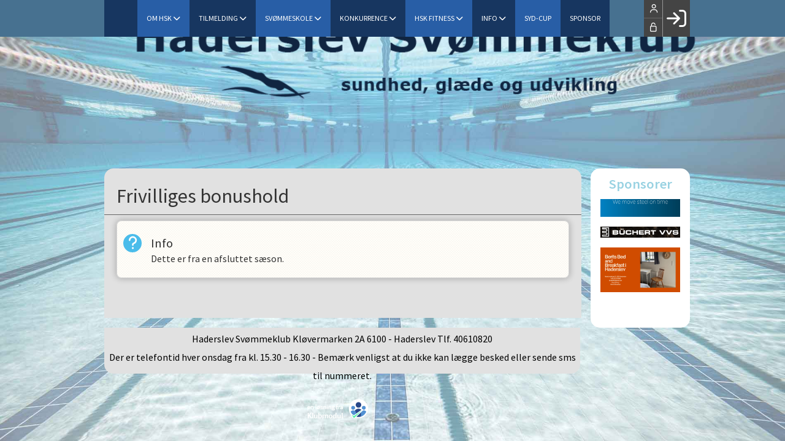

--- FILE ---
content_type: text/html; charset=utf-8
request_url: https://haderslevsvommeklub.dk/cms/TeamEnrollmentAlt.aspx?TeamNameID=512
body_size: 17909
content:
<!-- ASP.NET -->


<!--  DOCTYPE  -->
<!DOCTYPE html PUBLIC "-//W3C//DTD XHTML 1.0 Transitional//EN" "http://www.w3.org/TR/xhtml1/DTD/xhtml1-transitional.dtd">
<html id="html" xmlns="http://www.w3.org/1999/xhtml">
	<!--  HEAD  -->
	
	<head>
		<meta http-equiv="Content-Type" content="text/html; charset="utf-8" />
		
		<script language="javascript" type="text/javascript" src="../ToolTip.js"></script>
		<title>Klubmodul.dk -  Nem klubadministration</title>
	
	
	<meta name="viewport" content="width=device-width, initial-scale=1, maximum-scale=1, user-scalable=no">
<link href="../cms/Clubhaderslevsvommeklub/style.css?v=1.06" rel="stylesheet" type="text/css" />
	<!--  LINKS  -->
	<link rel="stylesheet" href="https://maxcdn.bootstrapcdn.com/font-awesome/4.5.0/css/font-awesome.min.css">
	<link href="https://fonts.googleapis.com/css?family=Source+Sans+Pro:100,200,300,400,500,600,700,800" rel="stylesheet">
	<link rel="stylesheet" href="../cms/css/kmresponsive.css">

	<!--  SCRIPTS  -->
	<script src="../cms/Clubhaderslevsvommeklub/js/jquery.min.js" type="text/javascript"></script>
	<script src="../cms/Clubhaderslevsvommeklub/js/showHide.js" type="text/javascript"></script>
	<script src="../cms/Clubhaderslevsvommeklub/js/jquery.fittext.js" type="text/javascript"></script>
	<script src="../cms/js/kmresponsive.js"></script>
	<script src="../cms/Clubhaderslevsvommeklub/js/lazy-load.min.js"></script>
	<script src="../cms/Clubhaderslevsvommeklub/js/slick.min.js"></script>
	<link href="../cms/Clubhaderslevsvommeklub/js/slick.min.css" rel="stylesheet"/>
	</head>
	<!--  BODY  -->
	<body comply="true" id="body">
		<div id="fb-root"></div>
		<script>
			(function(d, s, id) {
			  var js, fjs = d.getElementsByTagName(s)[0];
			  if (d.getElementById(id)) return;
			  js = d.createElement(s); js.id = id;
			  js.src = 'https://connect.facebook.net/da_DK/sdk.js#xfbml=1&version=v3.0&appId=381956435569066';
			  fjs.parentNode.insertBefore(js, fjs);
			}(document, 'script', 'facebook-jssdk'));
		</script>
		<!--  LANGUAGE  -->
		<div id="DK">
		<div id="TipBox"></div>

		<!--  FORM START  -->
		<form name="aspnetForm" method="post" action="./TeamEnrollmentAlt.aspx?TeamNameID=512" onsubmit="javascript:return WebForm_OnSubmit();" onkeypress="javascript:return WebForm_FireDefaultButton(event, 'ctl00_ImgLogin')" id="aspnetForm">
<div>
<input type="hidden" name="__EVENTTARGET" id="__EVENTTARGET" value="" />
<input type="hidden" name="__EVENTARGUMENT" id="__EVENTARGUMENT" value="" />
<input type="hidden" name="__VIEWSTATE" id="__VIEWSTATE" value="KVUzkcp4Dp8Tt307lP0qnuFVZVZgF5kMvN4yjzVUTqikBQPNpRyQ1jBZbGLMt/AwsJ6DlWLHe20iCWPtERynCHw/NJSdrjJKEZrJGFpDOcMTw3TZbjystTjV8PnDFRPRXnHTJkmTY6Id90zaobLQg2Qyc6ykSqAas0pv+mdvYqM=" />
</div>

<script type="text/javascript">
//<![CDATA[
var theForm = document.forms['aspnetForm'];
if (!theForm) {
    theForm = document.aspnetForm;
}
function __doPostBack(eventTarget, eventArgument) {
    if (!theForm.onsubmit || (theForm.onsubmit() != false)) {
        theForm.__EVENTTARGET.value = eventTarget;
        theForm.__EVENTARGUMENT.value = eventArgument;
        theForm.submit();
    }
}
//]]>
</script>


<script src="/WebResource.axd?d=pynGkmcFUV13He1Qd6_TZPm2M114IwNzF0HCzKAx7-LwuF_7we9xzb9nJSz8w4Jl9qPJmIVyTWanGOh1ZCvkmw2&amp;t=638901608248157332" type="text/javascript"></script>

<script language='javascript' type='text/javascript' src='js/totop.js?v=1.12'></script><link href='css/design.css?v=1.13' rel='stylesheet' type='text/css' /><link href='../assets/fa/css/all.min.css?v=1.01' rel='stylesheet' type='text/css' />
<script src="/WebResource.axd?d=fqV81KWLWhVg-lLAb4IT6-vC5rWlN5XVgbXxhtGJeSGGheYSml97ZrwdVD-lS2xxooJiJExAnjPlJh2WchwBFYELrF8qT_8E6APJi0E90pQ1&amp;t=638901608248157332" type="text/javascript"></script>
<script src="/WebResource.axd?d=x2nkrMJGXkMELz33nwnakFXogdHq6qRpkInbP1eW1vOtUiz6q5q_7q05iZvpovx6LUl_k9iR4xMr9ct6pGJZmfU7Ri8XmA5_waAHFIrahY41&amp;t=638901608248157332" type="text/javascript"></script>
<script src="/WebResource.axd?d=JoBkLzP19aTuxbWOhHobYuhQg-77IZVFhI8eTU7HCmLIm1QdRR3n3VMzG7i-VpCirgnzgh6cUQf5p9-7Q0i7wg2&amp;t=638901608248157332" type="text/javascript"></script>
<script type="text/javascript">
//<![CDATA[
function WebForm_OnSubmit() {
if (typeof(ValidatorOnSubmit) == "function" && ValidatorOnSubmit() == false) return false;
return true;
}
//]]>
</script>

<div>

	<input type="hidden" name="__VIEWSTATEGENERATOR" id="__VIEWSTATEGENERATOR" value="034168BD" />
	<input type="hidden" name="__EVENTVALIDATION" id="__EVENTVALIDATION" value="y4DKL8gzamHjh9sbQ09ONW+EzSP63igczFumIqRB/GuDCGihajprgtyBNIzdfsB2NTNFune1UmrO8Wb1UwZPIh/FqcuJxFEk3MzqjMOXky7KEbGZywzF15m6Cyu+YSrSu3OBqjb4L46l3cOhdcsIpFdb6IIeFsvUwIzmqD9Qe2RYSxiwU4PRmiU+xjbKj4uXGMA5qyhhCuXZ2nnL4iYbcRNJXQ+cDcVUCQUsvCN5dqp224/IZznYjaZFzW9g57n8S9JnGiQm71/+GhQOOz4jVFA0DxiJ21wSJtfIaqMKFjk=" />
</div>
			<div id="screen-wrap">
				<div id="screen-content">
					<div style="display:none;" id="lang_control">DK</div>
					<div id='top-bar'>
						<div class='container'>
							<div class='row'>
								<div class='col-sm-12 col-xs-12'>
									<a id="logo" href="default.aspx">
										<img src="Clubhaderslevsvommeklub/images/banner1.png" />
									</a>
								</div>
							</div>
						</div>
					</div>
					<!--  TOPMENU START  -->
					<div id="menuBar">
						<div class="container">
							<div id="menu-mobile" class="km-bg-blue">
							<div id="mobileLogo" class="hidden-lg hidden-md hidden-sm">
								<span id="menuHeaderClubName"></span>
							</div>
								<div id="nav-icon3">
									<span></span>
									<span></span>
									<span></span>
									<span></span>
								</div>
							</div>
							<div id="topmenu">
								<div id="topmenu-responsive">
									<ul id="menu">
										<li id="home" ><a class="level1 menu" href="default.aspx">
										<i class="fa-solid fa-house"></i>
										</a></li>
										
<script>

    $(window).load(function () {
        if (window.fancy != undefined && window.fancy == true) {
            $('head').append("<scr" + "ipt type=\"text/javascript\" src=\"js/fancy.menu.js\"></scr" + "ipt>");
            $('head').append("<link href='css/fancy.menu.css' rel='stylesheet' />");
        }
        var isiPad = navigator.userAgent.toLowerCase().indexOf("ipad");
        if (isiPad > -1) {
            $('#menu a.popout').attr("href", "#");
            $('#menu a.popout').removeAttr("onclick");
        }
    });
</script>
<link href="css/TopMenu.css?v=1.03" rel="stylesheet" />
<a href="#menu_SkipLink"><img alt="Skip Navigation Links" src="/WebResource.axd?d=rKN1opQVoh180LaGjXZZkIvm49U3Oqo5wFPwD1-FxyDjQ6BOeRV-O86Ij6wE2NH-vcncG6K9-VDCJKh7ugn3QQ2&amp;t=638901608248157332" width="0" height="0" style="border-width:0px;" /></a><div class="topmn" id="menu">
	<ul class="level1">
		<li><a class="popout level1 menu" href="/cms/Default.aspx"><span>Om HSK</span></a><ul class="level2">
			<li><a class="level2 menu" href="https://haderslevsvommeklub.dk/cms/ShowContentPage.aspx?ContentPageID=223" target="_blank"><span class='hasIcon'><i class='fa-light fa-envelope'></i></span><span>Kontakt info</span></a></li><li><a class="level2 menu" href="/ledige-stillinger"><span class='hasIcon'><i class='fa-solid fa-clipboard-user'></i></span><span>Ledige stillinger</span></a></li><li><a class="level2 menu" href="/tilbud-for-medlemmer"><span class='hasIcon'><i class='fa-duotone fa-handshake'></i></span><span>Tilbud for HSK medlemmer</span></a></li><li><a class="level2 menu" href="/organisationsdiagram"><span class='hasIcon'><i class='fa-duotone fa-file-pdf'></i></span><span>Organisationsdiagram</span></a></li><li><a class="level2 menu" href="/cms/visbestyralt.aspx"><span class='hasIcon'><i class='fa-regular fa-address-book'></i></span><span>Bestyrelsen Hvem er vi?</span></a></li><li><a class="level2 menu" href="/udvalg-og-frivillige-opgaver"><span class='hasIcon'><i class='fa-light fa-address-book'></i></span><span>Udvalg og frivillige opgaver</span></a></li><li><a class="level2 menu" href="/bestyrelse-referater"><span class='hasIcon'><i class='fa-duotone fa-file-alt'></i></span><span>Bestyrelsesmøder Referat</span></a></li><li><a class="level2 menu" href="/generalforsamling-haderslev-svoemmeklub"><span class='hasIcon'><i class='fa-solid fa-users'></i></span><span>Generalforsamling referat</span></a></li><li><a class="level2 menu" href="/om-haderslev-svoemmeklub-og-vores-forretningsbetingelser"><span class='hasIcon'><i class='fa-solid fa-book-reader'></i></span><span>Forretningsbetingelser</span></a></li><li><a class="level2 menu" href="/cms/gdpr.aspx"><span class='hasIcon'><i class='fa-solid fa-lock-alt'></i></span><span>Privatlivspolitik</span></a></li>
		</ul></li><li><a class="popout level1 menu" href="/cms/TeamOverviewAlt.aspx"><span>Tilmelding</span></a><ul class="level2">
			<li><a class="level2 menu" href="/saadan-tilmeldes-du"><span class='hasIcon'><i class='far fa-exclamation'></i></span><span>Sådan tilmeldes du</span></a></li><li><a class="level2 menu" href="/cms/TeamOverviewplan.aspx"><span class='hasIcon'><i class='far fa-calendar-week'></i></span><span>Ugeplan</span></a></li><li><a class="level2 menu" href="/cms/TeamEnrollmentAlt.aspx?TeamNameID=737">Børne svømning niveau A</a></li><li><a class="level2 menu" href="/cms/TeamEnrollmentAlt.aspx?TeamNameID=738">Børne svømning niveau B</a></li><li><a class="level2 menu" href="/cms/TeamEnrollmentAlt.aspx?TeamNameID=739">Børne svømning niveau C</a></li><li><a class="level2 menu" href="/cms/TeamEnrollmentAlt.aspx?TeamNameID=741">Hajer</a></li><li><a class="level2 menu" href="/cms/TeamEnrollmentAlt.aspx?TeamNameID=743">Morgensvømning</a></li><li><a class="level2 menu" href="/cms/TeamEnrollmentAlt.aspx?TeamNameID=744">Morgensvømning forældre K afde</a></li><li><a class="level2 menu" href="/cms/TeamEnrollmentAlt.aspx?TeamNameID=745">Motionssvømning begge køn</a></li><li><a class="level2 menu" href="/cms/TeamEnrollmentAlt.aspx?TeamNameID=746">Motionssvømning Studerende</a></li><li><a class="level2 menu" href="/cms/TeamEnrollmentAlt.aspx?TeamNameID=747">Motionssvømning damer</a></li><li><a class="level2 menu" href="/cms/TeamEnrollmentAlt.aspx?TeamNameID=749">Svømning for mænd</a></li><li><a class="level2 menu" href="/cms/TeamEnrollmentAlt.aspx?TeamNameID=777">Svømning kun for kvinder</a></li><li><a class="level2 menu" href="/cms/TeamEnrollmentAlt.aspx?TeamNameID=754">Aquafitness</a></li><li><a class="level2 menu" href="/cms/TeamEnrollmentAlt.aspx?TeamNameID=757">K4 / aspirant</a></li><li><a class="level2 menu" href="/cms/TeamEnrollmentAlt.aspx?TeamNameID=758">K3</a></li><li><a class="level2 menu" href="/cms/TeamEnrollmentAlt.aspx?TeamNameID=759">K2</a></li><li><a class="level2 menu" href="/cms/TeamEnrollmentAlt.aspx?TeamNameID=760">balance</a></li><li><a class="level2 menu" href="/cms/TeamEnrollmentAlt.aspx?TeamNameID=761">K1</a></li><li><a class="level2 menu" href="/cms/TeamEnrollmentAlt.aspx?TeamNameID=762">K efterskole</a></li><li><a class="level2 menu" href="/cms/TeamEnrollmentAlt.aspx?TeamNameID=765">Gæstesvømmer K1/K2</a></li><li><a class="level2 menu" href="/cms/TeamEnrollmentAlt.aspx?TeamNameID=767">HSK Fitness for Ældresagen</a></li><li><a class="level2 menu" href="/cms/TeamEnrollmentAlt.aspx?TeamNameID=768">HSK Fitness for alle</a></li><li><a class="level2 menu" href="/cms/TeamEnrollmentAlt.aspx?TeamNameID=769">HSK Fitness for familier</a></li><li><a class="level2 menu" href="/cms/TeamEnrollmentAlt.aspx?TeamNameID=770">HSK Fitness for studerende</a></li><li><a class="level2 menu" href="/cms/TeamEnrollmentAlt.aspx?TeamNameID=771">HSK Fitness for MEDLEMMER</a></li><li><a class="level2 menu" href="/cms/TeamEnrollmentAlt.aspx?TeamNameID=773">HSK Fitness for sponsorer</a></li><li><a class="level2 menu" href="/cms/TeamEnrollmentAlt.aspx?TeamNameID=774">HSK fitnesslokale service</a></li><li><a class="level2 menu" href="/cms/TeamEnrollmentAlt.aspx?TeamNameID=775">Passivt medlem</a></li><li><a class="level2 menu" href="/cms/TeamEnrollmentAlt.aspx?TeamNameID=776">Offentlig svømning</a></li>
		</ul></li><li><a class="popout level1 menu" href="#" onclick="__doPostBack(&#39;ctl00$topMenuSelection$menu&#39;,&#39;66&#39;)"><span>Svømmeskole</span></a><ul class="level2">
			<li><a class="level2 menu" href="/aqua-camp"><span class='hasIcon'><i class='fa-solid fa-water'></i></span><span>Aqua camp</span></a></li><li><a class="level2 menu" href="https://haderslevsvommeklub.dk/cms/EventOverview.aspx?tag=Svømmeskole" target="_blank"><span class='hasIcon'><i class='fa-solid fa-calendar-alt'></i></span><span>Tilmelding events</span></a></li><li><a class="level2 menu" href="/boernehold"><span class='hasIcon'><i class='fa-duotone fa-family'></i></span><span>Børnehold</span></a></li><li><a class="level2 menu" href="/voksen-og-motionshold"><span class='hasIcon'><i class='fa-solid fa-users'></i></span><span>Voksne og Motion</span></a></li>
		</ul></li><li><a class="popout level1 menu" href="/konkurrenceafdeling"><span>KONKURRENCE</span></a><ul class="level2">
			<li><a class="level2 menu" href="https://haderslevsvommeklub.dk/cms/EventOverview.aspx?tag=Konkurrence" target="_blank"><span class='hasIcon'><i class='fa-solid fa-calendar-alt'></i></span><span>Tilmelding Events</span></a></li><li><a class="popout level2 menu" href="/pointsystem-i-kafdelingen"><span class='hasIcon'><i class='fa-solid fa-calendar-star'></i></span><span>Pointsystem i K-afdeling</span></a><ul class="level3">
				<li><a class="level3 menu" href="/kontaktformular-indberetning-af-point"><span class='hasIcon'><i class='fa-light fa-calculator'></i></span><span>Indberetning af point</span></a></li>
			</ul></li><li><a class="level2 menu" href="/klubtoej"><span class='hasIcon'><i class='fa-solid fa-shopping-cart'></i></span><span>Bestilling Af Klubtøj</span></a></li><li><a class="level2 menu" href="/bestilling-af-klubbadehaette"><span class='hasIcon'><i class='fa-regular fa-cart-plus'></i></span><span>Bestilling af Klubbadehætte</span></a></li><li><a class="level2 menu" href="/official"><span class='hasIcon'><i class='fa-light fa-whistle'></i></span><span>Officials</span></a></li><li><a class="level2 menu" href="/klubmestre"><span class='hasIcon'><i class='fa-solid fa-medal'></i></span><span>Klubmestre</span></a></li><li><a class="level2 menu" href="/klubrekorder"><span class='hasIcon'><i class='fa-regular fa-trophy'></i></span><span>Klubrekorder</span></a></li><li><a class="level2 menu" href="/kontaktformular-staevnekoordinator"><span class='hasIcon'><i class='fa-regular fa-at'></i></span><span>Kontakt stævnekoordinator</span></a></li><li><a class="level2 menu" href="/links"><span class='hasIcon'><i class='fa-solid fa-external-link-alt'></i></span><span>Nyttige Links</span></a></li>
		</ul></li><li><a class="popout level1 menu" href="/om-hskfitness"><span>HSK Fitness</span></a><ul class="level2">
			<li><a class="level2 menu" href="/om-hskfitness"><span class='hasIcon'><i class='fa-solid fa-chart-bar'></i></span><span>Om HSK Fitness</span></a></li><li><a class="level2 menu" href="https://haderslevsvommeklub.dk/cms/ProfileMaintainEnrollment.aspx?TeamID=1076" target="_blank"><span class='hasIcon'><i class='fa-solid fa-user-plus'></i></span><span>HSK Fitnes for Ældresagen</span></a></li><li><a class="level2 menu" href="/kontaktformular-fitness"><span class='hasIcon'><i class='fa-solid fa-envelope'></i></span><span>Kontakt HSK Fitness</span></a></li>
		</ul></li><li><a class="popout level1 menu" href="#" onclick="__doPostBack(&#39;ctl00$topMenuSelection$menu&#39;,&#39;68&#39;)"><span>INFO</span></a><ul class="level2">
			<li><a class="level2 menu" href="/cms/activity.aspx?CalendarType=Agenda"><span class='hasIcon'><i class='fa-regular fa-calendar-alt'></i></span><span>Kalender og lukkedage</span></a></li><li><a class="level2 menu" href="/cms/newsarchiveoverview.aspx"><span class='hasIcon'><i class='fa-solid fa-bullhorn'></i></span><span>Nyheder</span></a></li>
		</ul></li><li><a class="level1 menu" href="https://www.sydcup.dk/" target="_blank"><span>Syd-Cup</span></a></li><li><a class="level1 menu" href="/sponsorinfo"><span>SPONSOR</span></a></li>
	</ul>
</div><a id="menu_SkipLink"></a>

<div id="topMenuSearchInput" style="display: none">
    <label for="txtTopMenuSearch"></label>
    <input type="text" id="txtTopMenuSearch" style="width: 100px; margin: 0 10px;" placeholder="Søg" /><input id="btnTopMenuSearch" type="button" value="Søg" />
</div>
<div id="topMenuSearchBtn" style="display: none">
    <div id="topMenuSearchHover">
        <li><i style="width: 100%;" class="fa-solid fa-search menu level1"></i></li>
    </div>
    <div class="km-bg-blue" id="topMenuSearchInput2">
        <input type="text" id="txtTopMenuSearch2" placeholder="Søg" />
        <input id="btnTopMenuSearch2" type="button" value="Søg" />
    </div>
</div>
<script>
    'use strict';

    (function (km) {
        var $topMenuSearchInput = $('#topMenuSearchInput'),
            $topMenuSearchBtn = $('#topMenuSearchBtn'),
            $txtTopMenuSearch = $('#txtTopMenuSearch'),
            $txtTopMenuSearch2 = $('#txtTopMenuSearch2'),
            $btnTopMenuSearch = $('#btnTopMenuSearch'),
            $btnTopMenuSearch2 = $('#btnTopMenuSearch2'),
            enableSearchInput = false,
            enableSearchBtn = false,
            $menuItemSearchBtnLi = null,
            $menuItemSearchInputLi = null;

        function search(input) {
            if (input.length > 0) {
                location.href = '/cms/search.aspx?term=' + encodeURIComponent(input);
            }
        }

        if (enableSearchBtn === true) {
            $menuItemSearchBtnLi = $('#menu li a[href=\'/cms/searchbutton.aspx\']').eq(0).parent();

            if (location.pathname.toLowerCase() !== '/cms/search.aspx') {
                $menuItemSearchBtnLi.html('');
                $topMenuSearchBtn.detach();
                $menuItemSearchBtnLi.append($topMenuSearchBtn);
                $topMenuSearchBtn.css('display', 'block');

                $txtTopMenuSearch2.on('keypress',
                    function (e) {
                        if (e.keyCode === 13) { //Enter
                            e.preventDefault();

                            search($txtTopMenuSearch2.val().trim());
                        }
                    }
                );
                $btnTopMenuSearch2.on('click',
                    function (e) {
                        e.preventDefault();

                        search($txtTopMenuSearch2.val().trim());
                    }
                );
            } else {
                $menuItemSearchBtnLi.css('display', 'none');
            }
        }

        if (enableSearchInput === true) {
            $menuItemSearchInputLi = $('#menu li a[href=\'/cms/searchinput.aspx\']').eq(0).parent();

            if (location.pathname.toLowerCase() !== '/cms/search.aspx') {
                $menuItemSearchInputLi.html('');
                $topMenuSearchInput.detach();
                $menuItemSearchInputLi.append($topMenuSearchInput);
                $topMenuSearchInput.css('display', 'block');

                $txtTopMenuSearch.on('keypress',
                    function (e) {
                        if (e.keyCode === 13) { //Enter
                            e.preventDefault();

                            search($txtTopMenuSearch.val().trim());
                        }
                    }
                );
            } else {
                $menuItemSearchInputLi.css('display', 'none');
            }

            $btnTopMenuSearch.on('click',
                function (e) {
                    e.preventDefault();

                    search($txtTopMenuSearch.val().trim());
                }
            );
        }
    })(window.km = window.km || {});    
</script>

									</ul>
								</div>
								<div id="shadow-box">
								</div>
									<!--<a target="_blank" class="facebook-link" href="https://www.facebook.com/haderslevsvom">
										<i class="fab fa-facebook-f"></i>
									</a>
									<a target="_blank" class="instagram-link" href="https://www.instagram.com/haderslevsvommeklub/">
										<i class="fa-brands fa-instagram"></i>
									</a>-->
								<div id="usermenu">
									
<link href="include/usermenu2.css?v=1.2" rel="stylesheet" type="text/css" />

<div id="ctl00_panelAnonymousTemplate">
	
<a id="ctl00_ImgLogin" href="javascript:WebForm_DoPostBackWithOptions(new WebForm_PostBackOptions(&quot;ctl00$ImgLogin&quot;, &quot;&quot;, true, &quot;Login&quot;, &quot;&quot;, false, true))"></a>
	<div id="km-log-in">
    	<div id="kmlogin">
        	<a class="km-login-color" href="javascript:WebForm_DoPostBackWithOptions(new WebForm_PostBackOptions(&quot;ctl00$ctl01&quot;, &quot;&quot;, true, &quot;Login&quot;, &quot;&quot;, false, true))"><i class="fa-regular fa-sign-in" aria-hidden="true"></i><i class="fa fa-chevron-right" aria-hidden="true"></i></a>
        </div>
      	<span id="ctl00_valCustUkendt" style="color:Red;visibility:hidden;">Ukendt brugernavn/password</span>	
        
        <div id="km-login-input">
        	<div class="btnwrapwrap">
            	<div class="btnwrap">
                	<span>
						<div class="km-login-color"><span id="ctl00_valReqUsername" style="color:Red;visibility:hidden;">*</span><i class="far fa-user"></i><input name="ctl00$txtUsername" id="ctl00_txtUsername" type="email" class="searchbox" /></div>
			
						<div class="km-login-color"><span id="ctl00_valReqPassword" style="color:Red;visibility:hidden;">*</span><i class="far fa-unlock"></i><input name="ctl00$txtPassword" type="password" id="ctl00_txtPassword" class="searchbox" /></div>
                    </span>
                    <div id="km-login-options">
                    	<div><a id="ctl00_lnkFacebookLogin" class="fbLogin" AlternateText="@Language.GetText(12145, &quot;Log ind med Facebook&quot;)" href="javascript:__doPostBack(&#39;ctl00$lnkFacebookLogin&#39;,&#39;&#39;)"><i class="fa-brands fa-facebook" aria-hidden="true"></i>Facebook login</a></div>             
                    	<div><label><i class="fa-solid fa-save"></i> Husk mig <input id="ctl00_chkKeepmeSignIN" type="checkbox" name="ctl00$chkKeepmeSignIN" checked="checked" /></label></div>                               	
						<div><a href="GlemtLogin.aspx" title='Klik her for at fÃ¥ tilsendt dine login oplysninger'><i class="fa-solid fa-key"></i>Glemt password</a></div>
                        <div><a id="ctl00_lnkCreateprofile" class="km-login-createprofile" href="ProfileMaintenance.aspx"><i class="fa-solid fa-user-plus" aria-hidden="true"></i>Opret profil</a></div>
                        <a class="km-login-btn" href="javascript:WebForm_DoPostBackWithOptions(new WebForm_PostBackOptions(&quot;ctl00$ctl02&quot;, &quot;&quot;, true, &quot;Login&quot;, &quot;&quot;, false, true))">Log ind <i class="fa-solid fa-chevron-right"></i></a>	
                    </div>
          		</div>
          	</div>          
        </div>
        
        </div>                                 

</div>

<script>

 
   $(window).scroll(function(){
		var scrollTop = $(window).scrollTop();
	if(scrollTop == 0){
		$("#usermenu").removeClass("scrolled");
	} else {
		$("#usermenu").addClass("scrolled");
	
   $(".loggedin").click(function() {
	   	if ($(window).width() < 769 && $("#usermenu").hasClass("scrolled")) {
  $("#usermenu").removeClass("scrolled");
   $("#usermenu").addClass("scrolledclick");
    }
	else if ($(window).width() < 769 && $("#usermenu").hasClass("scrolledclick")) {
		 $("#usermenu").addClass("scrolled");
   $("#usermenu").removeClass("scrolledclick");
	}
});
	}	

	});

if ($(window).width() < 769) {
	$("#ctl00_panelAnonymousTemplate").prepend('<div id="loginclose"></div>')
	$("#km-login-input").prepend('<div class="usermenutopicon"><i class="fad fa-user km-blue"></i></div>');
	$("#ctl00_panelAnonymousTemplate .btnwrapwrap").removeClass("btnwrapwrap");
	$("#ctl00_panelAnonymousTemplate .btnwrap").removeClass("btnwrap");
	$("#km-login-options").attr("id", "");
	$("#km-login-input .km-login-color i").addClass("km-blue");
	$("#km-login-input .km-login-color").removeClass("km-login-color");
	$(".km-login-btn").addClass("km-bg-blue");
	$("#kmlogin").click(function(e) {
		e.preventDefault();
		$("#ctl00_panelAnonymousTemplate").toggleClass("showlogin");	
	});
	$("#loginclose").click(function(e) {
		e.preventDefault();
		$("#ctl00_panelAnonymousTemplate").toggleClass("showlogin");	
	});
}
	
</script>
								</div>
							</div>
						</div>
					</div>

					<!--  CONTENT START  -->
					<div id="main-content">
						<div class="container">
							<div class="row">
								<div class="col-sm-10 col-xs-12">
									<div id="indhold">
										<div class="km-card"></div>
										

  <script>
$(window).load(function() {	
if ($('#km-teams-wrapper .km-fullcard').length == 1 && !$('body').hasClass('skip1team')) {
	  if ($('#km-teams-wrapper .km-fullcard .tilmeldalt').length) {
        var local = $('#km-teams-wrapper .km-fullcard .tilmeldalt').attr("href"); 
		window.location.replace(local);
    };
  };
  var guideheight = $(".km-guide .km-ico-inner").outerHeight();
  if (guideheight > 300) {
	   $(".km-guide").css("max-height", "200px");
	  $("#km-read-more").css("display", "inline-block");
  }
  $( "#km-read-more" ).click(function() {
	    var guideheight = $(".km-guide .km-ico-inner").outerHeight();
  $(".km-guide").css("max-height", guideheight + "px");
   $( "#km-read-more" ).remove();
});
	});
	</script>
  <style>
	  .km-few {
    position: relative;
    display: inline-block;
    padding: 5px 10px;
    margin: 0px 5px;
    line-height: 15px;
    font-size: 12px;
    border-radius: 5px;
    text-transform: uppercase;
    border-bottom: 1px solid rgba(0,0,0,0.2);
    text-indent: 0px;
    letter-spacing: 0.2em;
    -webkit-box-shadow: 0 1px 1px rgba(0,0,0,0.3), inset 0 1px 0 rgba(0,0,0,0.1);
    -moz-box-shadow: 0 1px 1px rgba(0,0,0,0.3), inset 0 1px 0 rgba(0,0,0,0.1);
    box-shadow: 0 1px 1px rgba(0,0,0,0.3), inset 0 1px 0 rgba(0,0,0,0.1);
}
	.km-guide {
		max-height:300px;
		overflow:hidden;
		transition:0.5s linear;		
	}
	#km-read-more {
		width: 100%;
    	color: #fff;
    	text-align: center;
    	line-height: 30px;
		height: 30px;
    	font-weight: 600;
		display:none;
		cursor:pointer;
	}
	@media screen and (max-width: 769px){
		.km-few {   
    display: block;    
    margin: 0px 5px 10px 0;
			text-align: center;
    
}
		#km-read-more {
			font-size:0.8em;
		}
		html body .km-pageheader {
			margin-left: 10px;
		}
	}
	  
		.km-pageheader {
			font-size: 2em;
			font-weight: 400;
			margin-left: 20px;
		}
	  .km-card-header .tt + .tn {
		  display: none;
	  }
	  @media screen and (max-width: 500px){
		.km-pageheader {
			font-size:1.5em;
		}
	@media screen and (max-width: 350px){
		.km-pageheader {
			font-size:1.3em;
		}
	}
	</style>
  <link href="css/kmstyle.css" rel="stylesheet" type="text/css" />
  <link rel="stylesheet" href="js/jquery-ui.min.css">
  
  <div id="km-teamenrollmentalt" class="km-container">

	  <div class="km-pageheader">Frivilliges bonushold</div>
	  <div class="km-line km-bg-blue"></div>
    <div class="km-fullcard">
      <div class="km-card-preload km-card-bg"> <img src="images/kmloader.gif" border="0" alt="" align="absmiddle"><br />
      </div>
      <div class="km-card-inner km-card-bg">
        <div class="km-guide km-ico">
          <div class="km-ico-inner">
            <div class="h3">Info</div>
            <span id="ctl00_ContentPlaceHolderBody_lblTeamNameLongText">Dette er fra en afsluttet sæson.</span>
          </div>
        </div>
        <div id="km-read-more" class="km-bg-blue tilmeldalt">Klik venligst her for at læse hele beskrivelsen</div>
        <div class="clearfix"></div>
      </div>
    </div>
    <div class="clearfix"></div>
    <div id="km-search-wrapper" class="km-ico">
      <div id="km-search" class="km-ico km-bg-blue-fade">
        <div id="km-search-inner" class="km-ico-inner km-fade-input">
          <input placeholder="Søg" class="km-card-search txtFelt" type="text" />
        </div>
      </div>
    </div>
		  <div class="clearfix"></div>
    <div id="km-teams-wrapper">
      
      <div class="clearfix"></div>
      
    </div>
  </div>
  <div id="km_lang_control" style="visibility:hidden;">DK</div>
  <!-----------------------SCRIPTS------------------------> 
  
  <script src="js/jquery-ui.min.js"></script> 
  <script language="javascript" type="text/javascript" src="js/jQuery.print.js"></script> 
  <script type="text/javascript" src="js/pages/jquery.nicescroll.js"></script> 
   
  <script>
$(window).load(function() {	
    if ($('.km-fullcard').length > 4) {
        $('#km-search-wrapper').show(); 
    };


    
    var cardID = 1;
   
	
	
	
        if ($('.paymentdates').length) {
			
			$(".paymentdates").each(function() {				
				var pdl = $(this).text().length - $(this).text().replace(/,/g,'').length;		
				if (pdl < 2) {				
					$(this).html($(this).html().split(', ').map(function(el) {return '<span class="km-date-noyear">' + el + '</span><span class="paymentdateand"> & </span>'}));
				}
				else {				
					$(this).html($(this).html().split(', ').map(function(el) {return '<div class="km-date-noyear">' + el + '</div>'}));
					$(this).wrap('<div class="km-paymentdatemany"></div>');
					$(this).parent().parent().append('<span class="km-seedates"><em class="far fa-eye"></em> Se datoer</span>');
					$(".km-seedates").click(function() {
                    $(this).parent().find(".km-paymentdatemany").fadeIn(); 
                        $(".km-paymentdatemany").click(function() {
                            $(".km-paymentdatemany").fadeOut();
                        });
                    });
				}
    			
			});
		}

	
    $(".km-fullcard").each(function() {		 
				
        $(this).attr("id", "card" + cardID);
        cardID = cardID + 1;
        
		
		var teaser_check = $.trim($(this).find(".km-teasertxt").text());
		
        if ($(this).find(".km-teasertxt").is(':empty') || teaser_check == '') {
            $(this).find(".km-teaseralt").remove();
        };

        var nextkmlocation = 1;
        kmlocation = $(this).find(".km-jq-local").eq(nextkmlocation).text();
        $(this).find(".km-jq-local").each(function() {

            kmlocation = $(this).parent().find(".km-jq-local").eq(nextkmlocation).text();
            nextkmlocation = nextkmlocation + 1;
            if ($(this).text() == kmlocation) {
				$(this).next(".km-place-day").addClass("noicon");
                $(this).text(", ");
                $(this).removeClass('km-jq-break');
            }

        });
		
		if ($(this).find(".tilmeldalt").text().toLowerCase().indexOf("venteliste") >= 0) {
			$(this).find(".tilmeldalt").removeClass("km-bg-green");
			$(this).find(".tilmeldalt").addClass("km-bg-yellow");
			$(this).find(".km-few").remove();
		}
		if ($(this).find(".tilmeldalt").text().toLowerCase().indexOf("udsolgt") >= 0) {
			$(this).find(".tilmeldalt").removeClass("km-bg-green");
			$(this).find(".tilmeldalt").addClass("km-bg-red");
			$(this).find(".km-few").remove();
		}

    });
    $(".km-card-inner").css('visibility', 'visible');
    $('.km-card-preload').each(function() {
        $(this).remove();
    });


});
</script> 
  <script language="javascript" type="text/javascript" src="js/pages/CMS/search_fullcards.js"></script>
<script type="text/javascript" src="js/pages/CMS/datepicker.js"></script>

										<div id="fbembed" class="col-sm-6 col-xs-12 hide hideOnSub"><div id="fbembedtop"></div><div style="clear:both;"></div><div id="fbembedcontent"></div></div>
										<div id="holdidag" class="col-sm-6 col-xs-12 hideOnSub hide">
											<div class="km-bg-blue">
												<span>Hold i dag</span>
												<span><div id="hid_search"><label for="hid_searchinput"></label><input type="text" id="hid_searchinput" placeholder="Find hold" /><span id="hid_searchbtn"><i class="fas fa-search"></i></span>
							</div></span>
											</div>
											<div id="holdidagcontent"></div>
										</div>
										<div id="igembed" class="hide hideOnSub">
											
											<div class="col-sm-12 col-xs-12">
												<h2 class="content-header"><span>
															<span class="km-txt-blue">
																<i class="fa-brands fa-instagram km-blue"></i> Instagram
															</span></span>
														</h2>
												</div>
												
											<div class="col-sm-12 col-xs-12">
												<div class="heroSlider-fixed">
													<div class="slider" id="ig-slider"></div>           
												</div>
											
											</div>
										</div>
										
									</div>
								</div>
								<div class="col-sm-2 col-xs-12" id="sponsors">
									<h2>
										Sponsorer
									</h2>
									<div class="heroSlider-fixed">
					                    <div class="slider" id="sponsor-slider"> </div>
					                    <div class="prev"> <span class="fa fa-chevron-left" aria-hidden="true"></span> </div>
					                    <div class="next"> <span class="fa fa-chevron-right" aria-hidden="true"></span> </div>
					                </div>
								</div>
							</div>
						</div>
					</div>
					<!--  FOOTER START  -->
					<footer>
						<div id="footer-top">
							<div class="container">
								<div class="row">
									<div class="col-sm-10 col-xs-12">
										<div class="footer-box">
											<p><span id='footerClubName'>Haderslev Svømmeklub</span> Kløvermarken 2A  6100  - Haderslev  Tlf. 40610820
												<br>
												<span>Der er telefontid hver onsdag fra kl. 15.30 - 16.30 - Bemærk venligst at du ikke kan lægge besked eller sende sms til nummeret.</span></p>
										</div>
									</div>
									<div class="col-sm-2 col-xs-12">
										
									</div>
								</div>
							</div>
						</div>
						<div id="footer-bottom">
							<div class="container">
								<div class="row">
									<div class="col-sm-10 col-xs-12">
										
										<div id="klubmodul">
											<a href="http://www.klubmodul.dk" target="_blank" title="Nem klubadministration"><img src="Clubhaderslevsvommeklub/images/kmw.png" border="0" /></a>
										</div>
									</div>
									<div class="col-sm-2 col-xs-12">
										
									</div>
								</div>
							</div>
						</div>
					</footer>
				</div>
			</div>
			<!--  JAVASCRIPT START  -->
<script type="text/javascript" charset="UTF-8">
/*
* KLUBMODUL DESIGN VARIABLES
*/
window.km = (window.km != undefined) ? window.km : {};
window.km = {
	translations: {
		months: {
			1: 'januar',
			2: 'februar',
			3: 'marts',
			4: 'april',
			5: 'maj',
			6: 'juni',
			7: 'juli',
			8: 'august',
			9: 'september',
			10: 'oktober',
			11: 'november',
			12: 'december'
		},
		text: {			
			author: 'Skrevet af',
			login: 'Log ind',
			enrollments: 'Mine tilmeldinger',
			username: 'Brugernavn',
			password: 'Kodeord',
			fblogin: 'Log ind med Facebook',
			readmore: 'Læs mere',
			readless: 'Læs mindre',
			mere: 'Mere',
			fblink: 'Se på Facebook',
			fblikes: 'synes godt om',
			share: 'Del',
			gallery: 'Klik for at se galleri',
		}
	}
};
</script>
			<script type="text/javascript">
				if($(window).width() <= 769) {
					$(".popout").attr("onclick", "");
					$(".popout").on("click", function(e) {
						e.preventDefault();
					});
				}

				$(function() {
					/* GET THE CLUBNAME */
					$("#menuHeaderClubName").html($("#footerClubName").html());

					/* SHOW/HIDE PAGES */
					if (document.location.href.toLowerCase().indexOf('default.aspx') > -1) {
						
				
							$("#fbembed").lazy({
								viewport: function(img) {
									$("#fbembed").loadPage("/cms/include/api/facebookembed.aspx", function(response){
										if ($(response).find("#ConnectLink").length == 0) {
										var html = "";
										var fb_cover = $(response).find("#fb_cover img").attr("lazy");				
										var fb_name = $(response).find("#fb_pagename").text();
										var fb_logo = $(response).find("#fb_pagelogo img").attr("lazy");
										var fb_page =  $(response).find("#fb_pagelink").text();
										var fb_likes = $(response).find("#fb_likes").text();					
										//https%3A%2F%2Fwww.facebook.com%2F26232908715

										var fbtop = '<div class="col-sm-12 col-xs-12"><div id="fb_topcontent">';
										fbtop += '<img src="' + fb_cover + '" />';
										fbtop += '<div id="fb_pageinfo">'
										fbtop += '<span id="fb_logo"><a href="' + fb_page + '"><img src="' + fb_logo + ' " /></a></span>';
										fbtop += '<div>';
										fbtop += '<a href="' + fb_page + '"><h2>' + fb_name + '</h2></a>';
										fbtop += '<span id="fb_likes">' + fb_likes + ' ' + window.km.translations.text.fblikes + '</span>';
										fbtop += '</div>';
										fbtop += '</div>';
										fbtop += '<iframe src="https://www.facebook.com/plugins/like.php?href=' + fb_page + '&width=60&layout=button&action=like&size=small&share=false&height=65&locale=da_DK" width="300" height="20" scrolling="no" frameborder="0" allowfullscreen="true" allow="autoplay; clipboard-write; encrypted-media; picture-in-picture; web-share"></iframe>'
										fbtop += '</div>';										
										fbtop += '</div>';
										$("#fbembedtop").append(fbtop);
										$(response).find(".fb_item").each(function() {
											var img = ($(this).find(".fb_image img").length != 0) ? $(this).find(".fb_image img") : "";
											var src = (img != "" && img.attr("lazy") != "") ? "<div class='fb_img'><img src='" + img.attr("lazy") + "' /></div>" : "";
											var date = $(this).find(".fb_time").text();
											date = date.slice(0,-5);							
											var parts = date.split('T');
											date =  parts[0].split('-');				      
											var months = {
												"01": window.km.translations.months[1],
												'02': window.km.translations.months[2],
												"03": window.km.translations.months[3],
												"04": window.km.translations.months[4],
												"05": window.km.translations.months[5],
												"06": window.km.translations.months[6],
												"07": window.km.translations.months[7],
												"08": window.km.translations.months[8],
												"09": window.km.translations.months[9],
												"10": window.km.translations.months[10],
												"11": window.km.translations.months[11],
												"12": window.km.translations.months[12]
											};
											var day = date[2];
											var month = months["" + date[1]];
											var year = date[0];
											var fb_date = "" + day + ". " + month + " " + year;				
											var fb_story = $(this).find(".fb_story").html();
											var fb_content = $(this).find(".fb_content").html();
											var fb_short = '';
											if (fb_content.length > 225) {
												fb_short = '<span>' + fb_content.slice(0, 200) + '<span>... <a class="fbmore km-blue" href="#">' + window.km.translations.text.readmore + '</a></span></span>';
												fb_content = '<span>' + fb_content.slice(200) + ' <a class="fbless km-blue" href="#">' + window.km.translations.text.readless + '</a></span>';
											}
											var video = $(this).find(".fb_video").html();
											if (video !== undefined) {
												src =  "<div class='fb_vid'>" + video.replace("lazy", "src") + "</div>";
											}
											var fb_event = "";
											if ($(this).find(".fb_event").text().trim().length > 1) {
												var fb_evname = $(this).find(".fb_event_name").text();
												fb_content = $(this).find(".fb_event_description").html();
												fb_short = '';
												if (fb_content.length > 225) {
													fb_short = '<span>' + fb_content.slice(0, 200) + '<span>... <a class="fbmore km-blue" href="#">' + window.km.translations.text.readmore + '</a></span></span>';
													fb_content = '<span>' + fb_content.slice(200) + ' <a class="fbless km-blue" href="#">' + window.km.translations.text.readless + '</a></span>';
												}									
												var fb_evsdate = $(this).find(".fb_event_start_time").text();
												fb_evsdate = fb_evsdate.slice(0,-5);							
												var parts = fb_evsdate.split('T');
												var fb_evstime = parts[1].slice(0,-3);
												fb_evsdate =  parts[0].split('-');						
												var day = fb_evsdate[2];
												var month = months["" + fb_evsdate[1]];
												var year = fb_evsdate[0];
												var fb_evsdate = "" + day + ". " + month + " " + year;							
												var fb_evedate = $(this).find(".fb_event_end_time").text();
												fb_evedate = fb_evedate.slice(0,-5);							
												var parts = fb_evedate.split('T');
												var fb_evetime = parts[1].slice(0,-3);
												fb_evedate =  parts[0].split('-');						
												var day = fb_evedate[2];
												var month = months["" + fb_evedate[1]];
												var year = fb_evedate[0];
												var fb_evedate = "" + day + ". " + month + " " + year;							
												if (fb_evsdate == fb_evedate) {
													fb_evedate = "";
												}
												else {
													fb_evedate = fb_evedate + " ";
												}							
												var fb_evdate = fb_evsdate + " " + fb_evstime + " - " + fb_evedate + fb_evetime;

												fb_event = '<div class="fb_event"><div class="fb_evname km-blue">' + fb_evname + '</div><div class="fb_evdate"><i class="far fa-calendar"></i> ' + fb_evdate + '</div></div>';



											}
											var fb_likes = $(this).find(".fb_likes").text();
											var fb_comments = $(this).find(".fb_comments").text();
											var fb_shares = $(this).find(".fb_shares").text();
											if (fb_shares.length != 0) {
												fb_shares =  '<span><i class="fas fa-share"></i><span>' + fb_shares + '</span></span>';
											}

											var fb_link = $(this).find(".fb_link").text();
											if (fb_link == "") {
												fb_link = $(this).find(".fb_altlink").attr("href");
											}
											var fb_facebook = $(this).find(".fb_facebook").text(); 
											var fb_twitter = $(this).find(".fb_twitter").text();
											var fb_linkedin = $(this).find(".fb_linkedin").text();
											var fb_email = $(this).find(".fb_email").text();

											html += '<div class="fb_item">';
											html += '<div class="fb_iteminner">';
											html += '<div class="fb_top"><a target="_blank" href=' + fb_page + '><img src="' + fb_logo + ' " /></a>';
											html += '<div>'
											html += '<a target="_blank" href=' + fb_page + '>' + fb_name + '</a>';
											html += '<div>' + fb_date + ' - ' + parts[1].slice(0,-3) + '</div>';
											html += '</div>'
											html += '</div>'
											html += fb_event;
											html += '<div class="fb_post">';						
											html += fb_short + fb_content;
											html += '</div>'
											html += src;
											html += '<div class="fb_bottom">';
											html += '<div class="fb_count">';
											html += '<span><i class="fas fa-thumbs-up"></i><span>' + fb_likes + '</span></span>';
											html += fb_shares;
											html += '<span><i class="fas fa-comment-alt"></i><span>' + fb_comments + '</span></span>';
											html += '</div>';
											html += '<div class="fb_links">';
											html += '<a target="_blank" href="' + fb_link + '">' + window.km.translations.text.fblink + '</a>';
											html += '<span class="fb_share">';
											html += '<span>' + window.km.translations.text.share + '</span>';
											html += '<span class="fb_options">'						
											html += '<a target="_blank" href="' + fb_facebook + '"><i class="fab fa-facebook-square"></i></a>';
											html += '<a target="_blank" href="' + fb_twitter + '"><i class="fab fa-twitter"></i></a>';
											html += '<a target="_blank" href="' + fb_linkedin + '"><i class="fab fa-linkedin"></i></a>';
											html += '<a target="_blank" href="' + fb_email + '"><i class="fas fa-envelope"></i></a>';
											html += '</span>';
											html += '</span>';
											html += '</div>';
											html += '</div>';
											html += '</div>';
											html += '</div>';
										});
										$("#fbembedcontent").append(html);										
										$("#fbembed").removeClass("hide");
										}
										else {
											$("#fbembed").remove();
										}
									});					
								}
							});
							$("body").on("click", ".fbmore", function(e) {
								e.preventDefault();
								$(this).parent().hide();
								$(this).parent().parent().next("span").fadeIn();
								$(this).parent().parent().next("span").css("display", "inline");
							});
							$("body").on("click", ".fbless", function(e) {
								e.preventDefault();			
								$(this).parent().fadeOut();
								$(this).parent().prev("span").find("span").fadeIn();
							});
						

						/*-------------------------------------------------------------------------------------------------------------------------------------------------------------------------*/
						/*-------------- HOLD I DAG                                                                                                                                                */
						/*-------------------------------------------------------------------------------------------------------------------------------------------------------------------------*/



								$("#holdidag").lazy({						
									viewport: function(img) {
										$("#holdidag").loadPage("../cms/include/api/teamoverviewday.aspx", function(response){	
											var html = "";
											var hall = "";
											var team = "";
											var teamid = ";"
											var teamname = "";
											var teamnr = "";
											var taemtitle = "";
											var time = "";
											var pool = "";
											var color = "";
											$(response).find(".hallgroup").each(function() {							
												hall = $(this).find(".hall").text();
												team = "";
												html = '<div class="hid_lokal"><div class="hid_hall"><span><i class="far fa-map-marked-alt"></i><span>' + hall + '</span></span></div><div class="hid_holdwrap">';								
												$(this).find(".team").each(function() {
													time = $(this).find(".time").text();
													teamid =  $(this).find(".teamid").text();
													teamname = $(this).find(".teamname").text();
													teamnr = $(this).find(".teamnr").text();
													teamtitle = $(this).find(".teamtitle").text();
													pool = $(this).find(".pool").text();
													color = $(this).find(".color").text();
													team += '<a href="/cms/ProfileMaintainEnrollment.aspx?TeamID=' + teamid +'" class="hid_hold km-hover-blue-light"><div class="hid_left"><span class="hid_farve" style="background-color:' + color + ';"></span><span class="hid_time">' + time + '</span></div><div class="hid_info"><div class="hid_navn"><span>' + teamname + '</span> / <span class="teamtitle">' + teamtitle + '</span><span class="teamnr">' + teamnr + '</span></div><span class="hid_pool"><i class="far fa-map-marker-alt"></i>' + pool + '</span></div></a>';
												});

												html += team + '</div></div>';
												$("#holdidagcontent").append(html);
											});		
											if(html != "") {
												var height = $("#indhold").innerHeight() - 50;
												var hch = $("#holdidagcontent").innerHeight() + 50;
												if (height > hch) {
													height = "auto";
													$("#holdidag #holdidagcontent").css("height", height);
												}
												else if (height < 450 && hch > 450) {					
													height = "500px";
													$("#holdidag #holdidagcontent").css("height", height);
												}


												$("#holdidag").removeClass("hide");
											}
										});
										$("#hid_searchinput").on("keyup", function(e) {

														if (e.keyCode === 13) { //Enter
															e.preventDefault();									
									var input = $('#hid_searchinput').val().trim();
															if (input.length > 0) {
												location.href = '/cms/search.aspx?term=' + encodeURIComponent(input);
											}

														}

												});
												$('#hid_searchbtn').on('click',
													function (e) {
														e.preventDefault();
													var input = $('#hid_searchinput').val().trim();
														if (input.length > 0) {
															location.href = '/cms/search.aspx?term=' + encodeURIComponent(input);
														}

													}
												);	

										
									}
								});
						
						
						
						
						
						
						/*-------------------------------------------------------------------------------------------------------------------------------------------------------------------------*/
						/*-------------- INSTAGRAM                                                                                                                                                    */
						/*-------------------------------------------------------------------------------------------------------------------------------------------------------------------------*/
								$("#igembed").removeClass("hide");
								$("#ig-slider").lazy({				
									viewport: function(img) {					
										$("#ig-slider").loadPage("/cms/include/api/instagramembed.aspx", function(response){
											var html = "";
											$(response).find("#insta > div").each(function(index) {	
												if ($(this).find(".img").length) {						
													var img = $(this).find(".img").attr("data-link");								
													var media = "";
												}					
												if ($(this).find(".vid").length) {
													img = '<img lazy="' + $(this).find(".vid").attr("data-link") + '" />';                   
													var media = '<i class="fas fa-play"></i>';
												}
												else {
													img = '<img lazy="' + img + '" />';
												}
												var txt = $(this).find(".txt").text()
												var lnk = $(this).find(".lnk").attr("data-link")
												var date = $(this).find(".time").text();
												date = date.slice(0,-5);							
												var parts = date.split('T');
												date =  parts[0].split('-');				      
												var months = {
													"01": "januar",
													'02': "februar",
													"03": "marts",
													"04": "april",
													"05": "maj",
													"06": "juni",
													"07": "juli",
													"08": "august",
													"09": "september",
													"10": "oktober",
													"11": "november",
													"12": "december" 
												};
												var day = date[2];
												var month = months["" + date[1]];
												var year = date[0];
												var ig_date = "" + day + ". " + month + " " + year;
												html += '<div><a target="_blank" href="' + lnk + '">' + img + media + '<div class="ig_info km-bg-blue"><span>' + ig_date + '</span><p>' + txt + '</p></div></div></a></div>';
											});

											$(this).append(html);
											if(html != "") {
												$("#igembed").removeClass("hide");
											}

											$("#ig-slider").slick({
												autoplay: true,
												  arrows: false,
												  speed: 0,
												autoplaySpeed: 6000,
												  dots: false,
												  infinite: true,
												  slidesToShow: 2, 
												  slidesToScroll: 2,
												  cssEase: 'linear',
												responsive: [
													{
													breakpoint: 600,
													settings: {
														slidesToShow: 1,
														slidesToScroll: 1
													}
													},
													]
											});


											$(this).find("img").lazy({
												viewport: function() {
													$(this).attr("src", $(this).attr("lazy"));
													$(this).removeAttr("style")
												}
											});


											if(window.km.callbacks.igembed != undefined && typeof window.km.callbacks.igembed == "function") {
												window.km.callbacks.igembed();
											}
										});
									}
								});
							


                          $("html #body").addClass("frontpage");
                          $(".hideOnSub").show();
                          $(".hideOnFront").remove();
                      }
                      else {
                          $(".hideOnSub").remove();
                      }
                  });

                  /* WINDOW LOAD */
                  $(window).load(function() {
                      /* CLUBNAME ON MOBILE DEVICES */
                      if($("#menuHeaderClubName") && $("#menuHeaderClubName").html().length >= 15) {
                          $("#menuHeaderClubName").css({
                              "font-size": "14px",
                              "line-height": "16px"
                          });
                      }








					$("body #sponsors").lazy({
						viewport: function(img) {
							var load_url = location.protocol + "//" + location.host + "/cms/ShowContentPage.aspx?ContentPageID=408 #indhold";	
							$("body #sponsors").loadPage(load_url, function(response){
								var html = "";
								$(response).find("#indhold img").each(function(){
									var img = ($(this).attr("lazy") != undefined) ? $(this).attr("lazy") : "";
							        var link = "";

							        if ($(this).parent().is("a")) {
							            link = $(this).parent().attr("href");
							        } else {
							            link = "#";
							        }

							        //html += "<div><a href='";
							        //html += link;
							        //html += "' style='background-image: url(";
							        //html += img;
							        //html += ");'></a></div>";

							        html += "<a href='" + link + "'>";
							        	html += "<img src='" + img + "' />";
							        html += "</a>";
								});
								$("#sponsor-slider").append(html);
								$('#sponsor-slider').slick({
									dots: false,
									autoplay: true,
									infinite: true,
									arrows: false,
									prevArrow: '.prev',
									nextArrow: '.next',
									autoplaySpeed: 3000,
									vertical: true,
									speed: 300,
									slidesToShow: 10,
									slidesToScroll: 1,
									responsive: [{
										breakpoint: 1024,
										settings: {
											slidesToShow: 10,
											slidesToScroll: 10
										}
										},
										{
										breakpoint: 600,
										settings: {
											slidesToShow: 1,
											slidesToScroll: 1
										}
										},
										{
										breakpoint: 480,
										settings: {
											slidesToShow: 1,
											slidesToScroll: 1
										}
									}]
								});
							});
						}
					});










					
					var scrollTop = $(window).scrollTop();
					var offset = $("#menuBar").offset().top;
					if(scrollTop < offset) {
						$('#menuBar').css({
							position: "absolute",
							top: offset + "px"
						});
					}else {
						$('#menuBar').css({
							position: "fixed",
							top: "0px"
						});
					}
					$(window).scroll(function(){
						var scrollTop = $(window).scrollTop();
						if(scrollTop < offset) {
							$('#menuBar').css({
								position: "absolute",
								top: offset + "px"
							});
						}else {
							$('#menuBar').css({
								position: "fixed",
								top: "0px"
							});
						}
					});
					
				});

				
			</script>
			<script type="text/javascript">
				function getUrlParameter(sParam) {
				    var sPageURL = window.location.search.substring(1);
				    var sURLVariables = sPageURL.split('&');
				    for (var i = 0; i < sURLVariables.length; i++) {
				        var sParameterName = sURLVariables[i].split('=');
				        if (sParameterName[0] == sParam) {
				            return sParameterName[1];
				        }
				    }
				}
			</script>
		
<script type="text/javascript">
//<![CDATA[
var Page_Validators =  new Array(document.getElementById("ctl00_valCustUkendt"), document.getElementById("ctl00_valReqUsername"), document.getElementById("ctl00_valReqPassword"));
//]]>
</script>

<script type="text/javascript">
//<![CDATA[
var ctl00_valCustUkendt = document.all ? document.all["ctl00_valCustUkendt"] : document.getElementById("ctl00_valCustUkendt");
ctl00_valCustUkendt.controltovalidate = "ctl00_txtPassword";
ctl00_valCustUkendt.focusOnError = "t";
ctl00_valCustUkendt.validationGroup = "Login";
ctl00_valCustUkendt.evaluationfunction = "CustomValidatorEvaluateIsValid";
var ctl00_valReqUsername = document.all ? document.all["ctl00_valReqUsername"] : document.getElementById("ctl00_valReqUsername");
ctl00_valReqUsername.controltovalidate = "ctl00_txtUsername";
ctl00_valReqUsername.focusOnError = "t";
ctl00_valReqUsername.validationGroup = "Login";
ctl00_valReqUsername.evaluationfunction = "RequiredFieldValidatorEvaluateIsValid";
ctl00_valReqUsername.initialvalue = "";
var ctl00_valReqPassword = document.all ? document.all["ctl00_valReqPassword"] : document.getElementById("ctl00_valReqPassword");
ctl00_valReqPassword.controltovalidate = "ctl00_txtPassword";
ctl00_valReqPassword.focusOnError = "t";
ctl00_valReqPassword.validationGroup = "Login";
ctl00_valReqPassword.evaluationfunction = "RequiredFieldValidatorEvaluateIsValid";
ctl00_valReqPassword.initialvalue = "";
//]]>
</script>

<script type='text/javascript'>new Sys.WebForms.Menu({ element: 'menu', disappearAfter: 500, orientation: 'horizontal', tabIndex: 0, disabled: false });</script>
<script type="text/javascript">
//<![CDATA[

var Page_ValidationActive = false;
if (typeof(ValidatorOnLoad) == "function") {
    ValidatorOnLoad();
}

function ValidatorOnSubmit() {
    if (Page_ValidationActive) {
        return ValidatorCommonOnSubmit();
    }
    else {
        return true;
    }
}
        WebForm_AutoFocus('ImgLogin');//]]>
</script>
</form>
	</body>
</html>

--- FILE ---
content_type: text/html; charset=utf-8
request_url: https://haderslevsvommeklub.dk/cms/ShowContentPage.aspx?ContentPageID=408%20
body_size: 39186
content:
<!-- ASP.NET -->


<!--  DOCTYPE  -->
<!DOCTYPE html PUBLIC "-//W3C//DTD XHTML 1.0 Transitional//EN" "http://www.w3.org/TR/xhtml1/DTD/xhtml1-transitional.dtd">
<html id="html" xmlns="http://www.w3.org/1999/xhtml">
	<!--  HEAD  -->
	
    
    <head>
            <meta http-equiv="Content-Type" content="text/html; charset=iso-8859-1" />
            <meta id="ctl00_ContentPlaceHoldermeta_metaDescription" name="description" content="## Sponsor Billeder ##"></meta>
			<meta id="ctl00_ContentPlaceHoldermeta_pageID" content="408 "></meta>
            <link href="../cms/Clubhaderslevsvommeklub/style.css?v=2.177" rel="stylesheet" type="text/css" />
            <meta id="metaproperty" property="og:image" content=""/>
            <title id="ctl00_ContentPlaceHoldermeta_PageTitle">## Sponsor Billeder ##</title>
   
   <script language="javascript" type="text/javascript">
    var heartBeatTimer;
    
    function HeartBeat(contentPageID)
    {
        var url = "ShowContentPage.aspx?ContentPageID=" + contentPageID + "&HeartBeat=true";
        var currentTime = new Date()
        url +=  "&time=" + currentTime.getTime();
        var request = null;
        if (window.XMLHttpRequest)
        {
            request = new XMLHttpRequest();
            request.open("Get", url, false);
            request.send(null);
        }
        else
        {
            request = new ActiveXObject("Microsoft.XMLHTTP");
            request.open("Get", url, false);
            request.send();
        }
        if (!request)
            alert("Systemfejl ved AJAX send");
    }
</script>  
        
	
	<meta name="viewport" content="width=device-width, initial-scale=1, maximum-scale=1, user-scalable=no">
<link href="../cms/Clubhaderslevsvommeklub/style.css?v=1.06" rel="stylesheet" type="text/css" />
	<!--  LINKS  -->
	<link rel="stylesheet" href="https://maxcdn.bootstrapcdn.com/font-awesome/4.5.0/css/font-awesome.min.css">
	<link href="https://fonts.googleapis.com/css?family=Source+Sans+Pro:100,200,300,400,500,600,700,800" rel="stylesheet">
	<link rel="stylesheet" href="../cms/css/kmresponsive.css">

	<!--  SCRIPTS  -->
	<script src="../cms/Clubhaderslevsvommeklub/js/jquery.min.js" type="text/javascript"></script>
	<script src="../cms/Clubhaderslevsvommeklub/js/showHide.js" type="text/javascript"></script>
	<script src="../cms/Clubhaderslevsvommeklub/js/jquery.fittext.js" type="text/javascript"></script>
	<script src="../cms/js/kmresponsive.js"></script>
	<script src="../cms/Clubhaderslevsvommeklub/js/lazy-load.min.js"></script>
	<script src="../cms/Clubhaderslevsvommeklub/js/slick.min.js"></script>
	<link href="../cms/Clubhaderslevsvommeklub/js/slick.min.css" rel="stylesheet"/>
	</head>
	<!--  BODY  -->
	<body comply="true" id="body">
		<div id="fb-root"></div>
		<script>
			(function(d, s, id) {
			  var js, fjs = d.getElementsByTagName(s)[0];
			  if (d.getElementById(id)) return;
			  js = d.createElement(s); js.id = id;
			  js.src = 'https://connect.facebook.net/da_DK/sdk.js#xfbml=1&version=v3.0&appId=381956435569066';
			  fjs.parentNode.insertBefore(js, fjs);
			}(document, 'script', 'facebook-jssdk'));
		</script>
		<!--  LANGUAGE  -->
		<div id="DK">
		<div id="TipBox"></div>

		<!--  FORM START  -->
		<form name="aspnetForm" method="post" action="/cms/ShowContentPage.aspx?ContentPageID=408%20" onsubmit="javascript:return WebForm_OnSubmit();" onkeypress="javascript:return WebForm_FireDefaultButton(event, 'ctl00_ImgLogin')" id="aspnetForm">
<div>
<input type="hidden" name="__EVENTTARGET" id="__EVENTTARGET" value="" />
<input type="hidden" name="__EVENTARGUMENT" id="__EVENTARGUMENT" value="" />
<input type="hidden" name="__VIEWSTATE" id="__VIEWSTATE" value="5h6MAf0sfzA0O8ShlebeZyYk8q2qw1IjHcf2mr6XDLGjmKe43xF6L48YkBsGYNjGqOY50x9BD7iFoM8VpYI7svcbraGGirW3SmPWnDPjrfcZlOJFB++4/8DiLuH3/c5Ltiq+2jN+C/Ri8HE7nDmly6+CK/pFM/UAi3lBkdHwrXAwSbr7e5467M7FYTt4HcZoxabun3F6/CrChRWHmr32at1wFMPd0jEF8eCLO8owcCk2A5WBuqHtVBtSzaWAgauacs722vB0w2pHOsaLstxlzHqYKYkgb8+6j/OJMo/IZsVZg6EpgpT+ggwGssh/kP/LhEfXmMUBWMhucjO/ASSqJoGN0y+uqc43A/hEQ/zvlMJ+Wg7m6k6a6UqqDf2DBgqeDHpLvr0VMCDfGFMd8rpWB6cvvNbOJ63M7a/[base64]/C6aZa56qJUBmkuAiYZaqU0yBozS61kgwFRGrPF3Hkg8pJB15A8FTX7aFtamRE3vAvPXdapHi0msrBcZOYuOo43/[base64]/jQi3H6R+pOrPKJM86z+uLiMCwbQ1V4BoyWasvSOilN3nMzw9YOlgROPhTr7d7o+DSd5UQEPgzDZZxrxT2MIAGk0k9qK5T5AlBuIWF3H9os4kmqhBgvOKKqVegIUzZ/Bb+jIGj/vAEnIKislWOOI2aXZMsdM5AjpMincTSe2Nz2Hz8spcksMTVE7PpoqtQs/UrXyJdGBPG6rNsx43sLyJ/kKzB68FpqhtW5/4xLHLGu4aAz3Dljr7VQXs8NZFzUOWv8kH2rH06sjN3p0QLTOxXpDc2D3tC4SYckV8LNeZB8jJOn5EaGSGGQ1G2u+tyEt9m5DcDg77QSi9os4QYV/wae6MJAa6x64ljQ0uf7YYBJ1PK0Qvo+QHp/v0D/leGVzygTos8oIuroQiay9tsysVc0JBeYqB70jvDCX1HqUhIpOR5b4DtPl+WkxuCpRsciSfRWiB1Ne+mQmETkoBd+oFbgRf1ypj1Urg9rWDXgcwJWLc3gMBGhKul+NRTMN+onFYN+rg5Dou6MlA5e9exNF6tTStxcWUoFFYkoeRTr93Zw5QrFZ6o/3UnDwppGFeYv8Kilh5tOrXkJZHvPNJB83frOns+LHynWO8ruWm4OI1D+GzmXSGy/TAOBTzO6EVXoH1qv5C5hDi23ruvLKNTcg4Xw9pyvI6qYHC2ZkvRWHjZU7D4PIMUhFVDK/zRDfxxU1Ry9i3vK9UZq2td697fa8dvgtYH13eawE+0SroaTWiCX1BiFRC4gBFgta87GYdqUEoNftalv1bTCj472SKByyrgt9IDwwGdQks9dh3p13lLl/otES/dFVZB1tPf+ir46mSD4zziUjjsftopFBfYv2ug96/gk49HBMw0Vs24OdcTmhGtUUarHeflvL8SjbemvizpFz2m7rz7UT6tJlALK5UpemWQ3Qqwm0D9903qfdpT7CG/FajAPsPZ4gbfV5SqdLcVY1twGhTvt7GfRRHl3O/w3sYi8CUkMVSQeV9NF0uh8qOItDMJU0GoN+dQd/7SCh01FnhwndjPCMjnl3jMCsqSmq7TMyKxl1yZDxz3lo4xrNcd8xIZiUvAwgETvGeWbEjC2SF6yogXmQRh58F10xmqo6G8rCxZeiVoxsB9NNgiIrKM2YA9QdEnwLmZMgOIofyuLD6xl46XD9/LYwvz1c7aPxB2MD3vOuyZY/2B9j98Be5Q+HaSwFq95FKStk3CXFiC4bQz0wBmoX/RUqDnTFbYkZHrgkL4aXmJmd+RUpn6/FucORuQRrXFjc3uuxddSqyz0FTYKvcupcN2X/cPD+VQEu2zKXn2rk3aXkinLBqA0gPZsJ792oZ2VuSewLsL96/fH5qqOP4BHjJVaPU/5JV0rPk0M3tLlo0ZL8BR+NnbuQMczTm03mEtpqcuKrcfz4+Or3J7kI2Xx4kd0+IZuvriVOisjRKkBr9XDvHBTNu8jcv4A0bvsRtqA/hE4ZzxxG/kvsA3k1yaN15IvFGuGk9IWjOaZ/6udssqvbDmkqhIJhqmT9IDiq9ntvIt8BufVHBEoOcWMdX1IF8eJM5HIP/[base64]/Pkgj/HNMLtGi5c8/UV1gWeezqxcONu5I2dKCDETYIphnwfDMFkzr1UGbsnHja8UEkwuVXWNscJJP69FDELN5knLGbAS7DyRb5EVIJyBv9c396+TzhLN0ma3UERGNDSBp60dSLG+S0OHDrcjmQtJ9sQblKoucZjlL5ZCCO16gU3FVNwtGOHSkWFhwtFbdDa+Upye8O/AzPrboMpYd81Pcv1wg7Ga7tZUdX6T/yTWuqOXxpbLa5FkS/mI6AfNxQUwTTNEFFOsqCrVNqAMbn6ilU7XZUfBTq3kcpK6pXosPVNVyRexZD4pibEfzGB8D7090r37oZlLfh4cueL4crGZCPIYx5IGqvjL+m//9V+I1a7SvXiVSNjmwjjUbldU0ErFEb40fDbGopqHC/jRTvEGmtHRmOH2ARLYT0jKRKzGEQNxBPCauPbXbxo9hc6GYOTq4jzXIpurGcqazYDMxZ+2kcZvbF1tH/Ct98h+TADddN37MO7k1JC4RN7pkfjO/CpFYXMw0W5ZZo4luwgRs9DRMVJ74pA2i6/nbXqQdD8cUdBjvdtDA0aTYtiWJbFxhVRBgEK1KXCI+9t4sYKHhxCUsC26OIkSpzeobO+Cl09faZ5aDPkRuTRP+ZPqKwBGWIXVMdePZb62K0Flnc8/ObjxgGQXs2U78H9T37M/6DZCu2geaIqoQC76XkR6OJyYWJKI0ZEUg+3Kj7AK/BHprbyO0fM+CLwSYJB7WEo0WiYZsWAQ0eeydyrur6rebHnVqxjkAuN8HbFmVyvPByPfNOkqvijZEKneg2gzbPRuiD8+6474OSJRS+p83nn2jqTs/ImVhxnEBfXVqzDZObAF6q29CcnOaJq472aOFXLx7x1G9kuCtLjGcE6hVGdZSqnRT6+J/UZ/QveYlKveIdV/Pe59fjXSMrA7c7erjvrywWYjKlnERXPcabCj9SrNNblvoMwxZQWlEbVeg2GKapLrWBY4iNQvVqAViW4j4+VP7x3ykJvt/1kc5d7sQuPzWqyU8M6S/[base64]/smG+bdlN3ZSJDkLLXN3Ufc+eFwNEo3EuA6+R2hJIbAf9DBgrI4bUX0Elq/[base64]/xKSh7bLB78teYD5d4gC3giyKzlcTv32TlrO+Qlre05b+FqrLt/NGHg9HnIl1EiJM7S/M0kKADnh+XM65ep2/WTrIxLe/bCzKXtK5Wlmdks0Nn6TIeOoMq/EkO7cBLKqu5jf39Pbw2VBmkZpNYKcE9o+Ubx/feKD199fm/VuWQEHKyJHcnFSEIMMJPBp2dfumvqEtg4iwMYFiVX/cQPhnPELxeNNkf2YwJFBRoXHMxkne8G22Q+vA0mVbRPF/886VSc6KmeTVvYSW68BNRVBzggG5hdkzDuPMSj2pi4wekzklv96LTtAgvTzMzYujXP5BDAiNSip+iBIjX6it12epsoPppt8WjvCT1PLSGyM/95LXYYmNE/7qRn6YXSVxS/vtUHPE68BhhbzsSKxsjjjDPZj/qJeuaFdHmdQ05upKWRngNVfyDR/vz0/Xgubq446tgmYJVbA324LHHuMWoFgj1gaM1KImMOwFzLH4T5ZPBsyqC5PhBE4WcmYINHLyoMnm8FZFT0nWhsd7FaKmoYG/[base64]/0onBXOchuXc+NDRfetN8gjiOoovzWTLp44mhyQd9yq41JilPsedeWx5Qglwv3RoCMeQHvMS6DkSeDoavlwWNIS+RFF8dY+V9o1emxznYccaQIzT9vffpv7QHMXTSj9kFxvvpEx/VKTa1Iw9BZtCxz/noaXXwGJ2H+LnxEFImd4jKkwEsqEFEFjNUx6CN2ACh4DAEKTDx13NrxsKFfI4u2Nt8TRp/[base64]/[base64]/skwKWT8py5MqYMcEwTqeGRzcalcS8pAwSy/Cc+l68Wv5NQC/Ak3xjusyiZMzcFetSLve+xCFd/tY5x5HA01oIQl4aBTl7lEBTMs607e5O2193S4uFRllXDCGI9OasuXTunT3xcin7ad9Fogcc7PXKdIACw39IWH2HXxAO8g9jwMm+5pERR58Ixv0CpYdpgdEf0LWgcz98zO3ZwyJ/[base64]/3F+Kxrv87Hl8Yvzg+co0Ko9/mv8toWyMjJgdFDLmpTj8vZwJaRF1fnoxJZ4wfUJ9m/xEMGhOVt0IVi8A3rQ31p+yUM2+v2c8TZyhelwwM0d6cgjI/Aoi09dmv2GLyT0PxXngNc+zvSHjj8+1aZDnzFIARvlcs1FdCLdUs6TSAj4/[base64]/kkaYVVDfkxwmKQc7W6HiyzOFd+IZLXP6cYdPo64TcSBk7mmyvMFfNq9LHw+wa0lIuTej1rgi32Tlg74HiIzkXW82V/n8yZieqepsMshChf4jBNwi9K+TgsVdWp5EsQeWX+lTNl0QrAZ4kGUOO82mt6zkTeRNZZsHNJRc2ryXJf8HoggEJ/+JMmMZzyyYaos56pDHaU2UYeNHl5GmMk0E5IUSgD26BrAVj20ClFjXPeAygxp9BlKrv6yGwddxSfaNY2n0WfalqVwj4z9oTP7sUI5Cy+P4LVu3BVqEi+rl+rCltrbs/zuWQCkRWukXzL4mSDPZuMPHT3UzdIvx2ZvcuHK9DS8/7n2RxIuzvs1MyoM+BOSLEz1IZd2JV+EzcEBZTwjU/vWw9gSESXY6mcBTWxw8C6Yc7JXHmfVnvLKHDBNXr/61TyEZxS+RbZFJotueji3O+n2xO8LTvH4P7AyH4sqvVu3tKhzFkzPUKzeUHLegGbZQBcEqELznJiKBX/zl7IeIv4XM4TyCy89HCvh+wfyuqRVLmh7gMhTHYJFSdeb+M/MnK5c3NfeNzWo0F576EckeSvzb+fuyi6U5h0lYivzAXzqQXY+bh4y1AN3hpRBfg/ColTrBQlTl1Lgag3xEQz01+S0EhQiWx4GsvDxf0DcOkyEaRFL+kR2v3T7uNWPZ5/AiBlzprIGIiplHtd0CB2HhGxdI0XMkgIRR3ETomIoAMcSM/xKheH6ohpbnzwQJLUwnw0EjWURzrjyCKYTvGFoIFgFLnro/sdA9m4aAbEWn7qGO9SwAPpeq8LaedlYmfIgC8xuNWI/Pmzi39bOwlDpOk3TqXnSpr9MEpf5Zwm16eMZqzhc1BMi7FQT5hpMdPtPwcchqgziKQMN13HkKLm9ffbN4WOHvK2WOzisjur/pa1w0YBe8hXO+qidz98gRk3SebDK5M4SX3+JwF0fdKvwOW65CLzR9WYwVMiW7co+8n7KXubyplyotYwakWIQ+0ViReJ97ThUDgYAwKFmIlD+M127Mp+6JAOGpeivI0rGwXb0dTHTmYkPvghQoZ1SDQSFMUewa8eV1oLV9/LRw7EcHAJOiEWPT8AHnDXn+qhC8ZFntTIE+2Cwn6MjquL9wuYVQpdsLoFt2l2nBkkaxhzfHiQT8ZmAoptC996Nnhy9Oebdb/iWK+2vqr4suVmEThnDSg9yaSXO19+2iUSWSYSW4y4zy6h8+rer+VWJ7TY8ndbHDLYYCvTvlm21P5MwW6RbZz50eEW12BPhzIhe6ucUNCLSJrPHcwdq67D43ypqx6fZbpVUnHae5BssyO5p/FdWFGLeU4MOXTgXhGpS8gRttXYGk+sg97HffFSqcQLBT5uoK9//tlAJSASQpJQ/SANnsPLpyzm6JGi1cECDAbM4iY3oaFJHWPTce5gLq+tKWAG+euxmFdXru/QNVD9R833TTEI+50T0cva1xl6jfSzL1HpPeOlBdZDYtSuMRTkVgOhqL0QLemdRtzOPsNCP854bKixL6/laBV9n62F88Y/jdDbCAT2wJy3T8AbgqGAtA5e5XGac9yk5oD2GiTxiOxRmKQBGyP7U1LDI8K7XSDlxISwAjjazvb3HMhpgo3Zx9SnixyKWq/eQ572a1PEmed1q5MJ+RptozNd6IU12ld7HO5Aox9cbTS8+LREnA5Ae0/3zQ1lXu3yAsc75EQTOsSNR4va1xLCWg/TLnCC+yA83CHCSyVlfmppYBRzcnUta6TYCA+XXPxg+NdFjnep0/2UC/H+iQ83FECI2onLJFG9MSzC91H9ZZqS7WxYN3Ay3GnZuP3J9szCI9CNTKjeaN4iyCasUaFlv3QpnbdiOpWhJs+0DdQ79hvGtTr4J4RN6A1eYvZA7BZRP33kBZwIOnO4g2ZyDvpS6AAjz/3fxx/qu/86zBO91GEmyDEVdnvDcb+puBB8K9QXBE/OqExQc1SCImMIV65t63tjLXhJMGbK95v+9ZCc1mtQIGiU+gG8zYJkFo2JtS1UgavUoXiKD7hBevTXZDM4wq7mASaYLczq64hbCtyiOF7oy/ui1qaTiaVd/G2Lj3oYNGd3vKMuPAEZ6v+BekNYPncpkobfO8xxnMU/kHzto700n+wkMFQDIqkV2DrMTwk80sOgNx4A1vnmvB/d2zEbpDJPoNSF/cjUxfWivTwfvbFY9rsIBNwRIoc/AqwLt1Umk24711Es21vuynbfbIRrvpWUkU59g3tUNPSTyU4M2idfhuRM/kbd9NdB47Wc03fsApgDyKvIbfbX7QUgnJiu/2k+QkAmi/l7DNXOYm975aFKeiiQNTfZiNh+5mifQAP8yIwwB3FuJabUR7rcYy/cq4ALxa35bfH6+TrgIlVLWLgubvuCCf3Ki/GXM2bWWiJYbHjYMzgnolHRDUxAWZ8O9RCib9IGPBBcbbGl0I/6zj0rSr7gAbE3ONHfyq3fJ0AgGVf9dsK+CgWTsCB4LphNKVb/PxaKiDZarFigYyeA86jakxHa8dgAfM5LvCDQgPUoDfvBJUu47izX+HUOOT3I1bseC55xv6QL5MvDymAf9SZV7QjqS5kH+3tfvB7Z+LPhthL43FZJZPZX0VdD4JXFC2U5a38IjiH6b/SPy0FoCDSTLFieTjg6QQqpehFleHv/Dy2MMWeHmxAwad7uos3kb9IDjQUjRsyRtEy/jFBSARMB+GzYbAdfu4hBQZPMgzrslKgQfMcJZLP5vyqCIivzogN3MyKfzZJsrXQAYeSdLEs0/fjfCF9No3Ntu1T54CK+ndGRfhpArwXn0EQ0J+8b1zF7iPCZbE+XyQrxdB462C9OdLs2NI4dvWi81+HSAiXMTpG3dNwmdy0oLSs4flOtN3+iSNiIsgvCeBgIBeTU1JBo75e20b8UIjoXj5md/v6jkH99U7m/7iN8mv/pl2rqDjBZ6yLvBphQHbGk0zsft4i4+8XQ+53gcaC4PV5XdHCvgQmqoW/FF9IJ0d08pr3SuJC1jyQrX4xFiFYoFxAjEYmfG/nRCSi0ZxxzCE+tdm7S8u+vHvVFZNOItbss99yxAnNRBkMbf3OmCVDLEs1/ypqL1x35/SB3shCGNWGBIhVyWJPGL3rq/RdGeDSOBBP0QtdhI0yVVxNtRTslnjIj8M/+A1222/0kn7EBubGArUnoG0CFvLdnqrt9wmbmrmiJ2p0lVszxyYAWHsRguTrJyKvn4lU6SnHqc9ymAwlHnX1kERvqzMZ7XFPbqiWX43NppKlcDx+Q/SdbEjL2FQt872V+FGkVmxiry+2seUnbJaEwE+z9daxDT/bgze/kbIB5mRDAwjaHHm//snTqTwoGRW5Qoc6pjzZ1MwxyQX3x/A2zVKswEA/DNTLxTC9UHtIVOScXc4t5hDdJ1YKVpI253FhDSk0iCX+v/[base64]/DjlVak4eWRJPY4vJ8q9HX9OG7p5h09sH3Tu27URj32+r5Fu7hFvKIWxde4uTJrn1FYGn1uB/Lii2cU0flgZ815XVa2noPkVTsoPBPQMWAk90YjN4vaYv9JYKwgnVxzP16/c2YlQouT0iDLpXXnQ4Vrwtt2OyrfOB/vln33ybdsUo5Y4ZYRcbtWnILQRvB/LX+57EkR/K4cC6NBPfdtY6Eyvi0T5Pz0KgKwtOCN8XfUojlyOivvtlrGrFrScPCPfJhIsp7A6Wy4ALh9wNzgS+gZXj5Hi2hNMJSnagouUwCMPR/ActB1mORw48AgR3//7FjmWPtHITBaTGZge2GMByNCpqDrcC/XysCU9pCPVkNx7gISdb8AXv0rB7oBDp/Hu89kiNUrx0S33towZlBlY3teWDhyuT7MC4RDVu2FNG3+ipn9UDIJH55JODSZZ9VI+pO3Kd6J79yQnN9yh63cCrFEUgfbQi+hN1wO8/Wl5oLx8ksyb0wqT06U79II3Jjs/Cikc0EqB51l+0/I6uV0BB+4RX8HgodiwKSL/+FCa0nRNfIkC5K7dsbSZoE9wb7hViUyX3HEOV4QVRoG1oecsLMAgQn2k/hcjHMcScPkRhK/RK9/l86GAyVmrg5C+WMX9w2qDbr2C3Z0yoZTqpkAZmQvjFconGxDvXs7/RcLVtE1tfilaFY1flXyEqjuXdsdEGiEKwtvxpRjapVLTjJNcQs54xOMWH74ol/9+YUTQ0fdQ8mXz2WuVyGYnew6KiZ2ncvBVJfz/[base64]/b3eR8FUBFxPy9Qx0AMbAwBJvfaW1ihdyJ+YBRKLQRmgCrohTCZxgedh2u6jDV+vvVEr/A/JqZhwToGIrWmB4RYZ24CIUSUQNc2DT0MDDyvbbP627vqp8nIBGYh78gA5bWppErk+J3IBPKELgdUph8QNTuaQlMCg7jrZYJC6DlXCgaZJKNNFrk3p/rhA4j+MaHRJw9ccuGhmC/BPbSaM3LhJ2XSloGFQPKzPoSIHhC1ceL1CdGmuQXgtHZaV7w6k5A/[base64]/dmMEt2hbDus9oWwKrHy5OnUAIsRpNfnrDVpzPNOpSIrDnSVf2OawzOy/gh1ZkVdQF0R2lhoo2d6VMbk8nyXy86EwTwhzOZWWAAG73inLqJ/OPCTeHQopTHR2uFCS8aDTePHu0RLDIdOoWwxMBG3/V0eDpqLci8Agov0+0OUVBCbtZ9yukXUnHKL+WaYS7UBmWqMXtJTlBha0/JqvK4zFT8Y3cZr7nCI2yX74puHIMk0Ky7npX6LWLZ1iv+o5aQP+NATIT+W/b75E8bg40qQfwgXplXHvafjCKgLK+eroNOMxlaDT9R0D6RxL52JjwcaxwziHBRA7YPSknumAPmPysrfsWze4uQanNY0pF1XTRxQzRhyUjwv3co3gRzIqKFmEOy+nAvv0Vq5/hKLcZCDPXqBOczZxWqykMc+rdUaAUqszdGwRetu+fiEVbVf6IqZnXYbcz+buL8pcKFdSraFW/dnCAanjY2PZ1ckgxNM9kEpCh2OCSMt4OGMQV9lbglpyGFp1FvtpsLtkb2bNOxWsp+5ldAyZCqZpACGkC4/zoboqtf0qTSxU3v5rZJZChnrbc0C3uZxqwsoTtWnL3EyBsXcZ3dvKG2jk/[base64]/o19cO4+0if5F5KeKiOQCAmgWq99A5p4+d84gHem88V+VVLI89Oeg+nFnwV9xgbmmyw+l/zX1bCnVEXm2KNYdtF/gRA/HlnNCX8bz4XWRkToq3JUKF6a6exJ/GAgHHM1DL9nzikiazhMCOKGu5XEUmLQnd8V68xe129n4z+B3LXDIaczr9BMi9sTwsvgpw7ZuDlnUCe7qInVeDoTYUHKvkeRR5ojflwRHb8IJID2KjiBHWatARNgGnFLaz1kuMFpr83ZSTEJ6bjjv3srAjjym8CGnLN+JFDosXvgZ/EMOzfWEuuHShF1vY/dvWm7OPs4vnKdXullAUAe5oyoddqk2M2eOJuNr8WXEuS78WHchwf4aMgmLBh2XmXthgo+cIZFaZoWLeH7JohBJwZMmaqu7EMOzlR4/7AHUYrYiiuC+ckA4D9RqhyAdhuflx1l/PI0tat1htK5gu8OorIZjrgCTM0wcdwzpAQARFluRV7oetwibuaJK+xBRj0obMnYy7pYJ4FJQP081xziy5J3MpvOJz/WLtmdjbnl/87+e/1EZUHloAlEaIfGYtc2Vu+LX6o00ycsNuHMsX/Ct5f46WYMz5IqzaZTMwxnT8eUGK7XcE0B2LMzPIlriRUg52FIX4rv/oz/eiwINKJwlU4RVALmY7VnYMnQxTQ/uxUu1G9gApQzQAFTowAS/69nTAYMFZVtBbiYqOWmCYiRhOBqgsGyGtn4yWW/iDJUudTf3xZE/b06LQ664IjNS/c1aSzUJLz9nwBo9V5rT7EyziLdzFpdeG7EsVJHAkYFbHw1fV8CeyeNQV05zYQLg+Yyt5Oy4vuWUan8I4xTVYs3V5nYh9LKy3kzN3W9c/vqIsxmB2sJFlWIxKusaoUOQz58BGhnJZs49GjZDS5oWkCpVJh9sgAFPU+0feMRX2e9ISYs2JE7eMeXBT8ARSaYhE9qSnVpexuZAs9NLxTPDJ90ZVLHrrEANg2a00taGRvNgsmBphB0JFuTSSDDD+Hf2Vr2cH815pVR/VuEFkRDnV7zi6yw5cw5gbunJ5d0n+tkb51dBpbh9twOmH1GrlTFHDRneJgkOSaz1ELKUTfeN+Idc5d4FWGCD4yXiDLxu9oC7s2vJLGjhoJF/rpOxtiummP14VVNI8Q/KBIoOAGfwuwLDhvvshF3vTXz1+KyF0A1xC2j7Bo7mJwRMi1c0DQKH4pWRARE04Nqzvtxf8h10Ab0Vqe8MwV/iCU0MxdhYCiDlH1GZuO3akuJXqglxjJGOd+BCPzo2AQQPXDddj41HnrQkT6PzYsPD2AwD+s4/y1W/ht6dCczgAxme+NemaNox4Fam0VvqJfzI0Qz/vZp5i4h0ljGPo45oiOMn1GBDZxWp1eVGd9hhge1+NAJ9sO79BpHkRXoaI8zLHxOBRSshWKJaL4xZmXEIPWPDwlstOiMXCfLbVLrxEPzGDQ3a7zsRTyE+VsSN01LdWugDia9Ul4vT5q/[base64]/yPhZBK5rJmzNS0KbG1hrRhrpe6M6YEdfVPAwjknTnqJfBx7F0lPsUg7PPD+l5CP5sSjGY8+wJOyjVbavhINimRiVoO9GKc6wMpc/wIeKsG+b4BJnEZFhUSvsbAPofLrANYTg7Gl+qMATddCWNje/XPbQ0VYfnb3O0Kmp9ZeTHazy+pothR9UavEubR4GGkAAMOmphdnWKkHGJGfeXqitcHmlkpgqcTS8FMU7RdnU9S4KfHlWgpbSKEKKUQbr/7jWH8VsebfLxbGxctDXJlOIMTsyuKJFA9Wlif8scb/2hPMW/M+H5pc9iS2lFJLMIG9uAm0cvJXJjvL0iJa7WeyvjRyC0x+NVc7VzuwwNGDPK1CebxKFB0lJp1bHLvvNuIK3eE/FFQzfVixk61ux9yK+aTfOlanY/ZZ5RB+TDFSAVr1xUkn3+/Pe2qs6MyLt4PsACqjrjuLIq4urUG4GlNi0ODOIIEVurEOL3SbpyWPitbOJ8QW2N1oM63oht6BRElxo1vigRGvIx+xPY38JeG7U98ImcTmIGEGvMkN0/HHYhhYyLfizlxbFstFPk1hFVNbIusC/I1LJka8Rn9WvfxpchCEzf/3MdqSa+N9VAAsS5grPqAMQCL2PlhS5z99me+/[base64]/3v2SIlQ4DNO1pjR9TaJqyzum2nhOFQx0/kBMriEXAlpAXwredoCyWCGEfTdFLzdjqkEsFwRXm/ZaJ+Q8foq7MxMecjVT8aoIoBu0Qn6t1/C7IDxUovx/WkNB6Dyd5sdO6HWMuVdG1r2f+hCE723rcVO8DH82xRkVM8h91BBi3cQnIlR36gn7x6H02ojJ53yQkKh88O9kpsLun9b2izCUIUMoURETmmMzf+T9Cl9IHiE3PtryfXo29s7EUq1n4unWsAfKWGBMqzs6VtMRQazQeXLNh6/T8nTRaxqc+3fLPDz2P8Cjf2g+ocZWwE2qcT2Vrv5/5z0DbeEvGWGMXrsx4DEct/PsmaM9byZqalizAMv+uX6eBSX6JGr2bRSpcVfdczLQRa0BNjVj9HKUZHIkt8z6jJn0K0HaqCICCwd1wvQ0EZ7p7eIUFsW1Z5LrxndZWFO2NkbbWYiljczjMk2APvef8YTLvtYx1Wn+uUoTr+SHI9hs4351FywyvcOw9F/xyUGGvsh0vMXJ6kY12VQ+W7dZZIqXnc4qdVXmH4Xlc2HKBJb7KN9/3c9FXIDGKbqZi/2EKzioynIlCLmmeewph1Uj0gFIkCSVpfg+hB5Xzilj9rzQeogyjrS0l1JLid1gzd8yo+4ByjOiLV9YPOCXgQ4YK1YGZrAkEK0W4XiwADIsfDdcFN61lKROUNZ8QbtT86MTVy/Nkxq4ESrFagJMdsAo1X1AiPOehAwWW2L5VZ8ngaPsOckWDycrd3BEi2cqiObduQP5TfiRDj8MEwYZJZv7EfEPaodn6T1s83mFEHf7F7nWANfItRws5N5cYEGEc59Q0Yke3Apppakb2TkT1kcKToz1I5GIzWx4kakWmxaSd/gSDtAPGz4jHKqONcAkDhDZSiPV1Ib5v5XMIeBPgzpyJXjyMbVwfJCTD1Q9/fvs+ARTOe0lO/pNoFsoMXk3e5SqamadQ82K/g2sZaA9w/4wJlfrANSJt68u+CyzdDn4UBG+v2VG6k+5ibE3iaZiS4xAkS4Xs9Ln5ZF+n9tuubL8mu6Yn4ND1tlDEh2mYR2IdbnUgqrXwqw99ITJYuPERe0j/N98x+xDlf26phYvX80oamV5YHUIZGdjmctQuT2XOggLGoF4bKY7d6bgXbf6xxVPYM1g6r6JIyaAB5IKm/NcURqxRNT0MbHeW+1xnp02wIU0NIE8nlfg9xFMAmdTFiiMd5r3WxvdGYftIJUgvd6n6jp6NHyl/eRJ+MxLwFL+QDAoKD6daoXAoEHQd0QSMI8mgrEnc+MzhPE/Z54zKgNwIXNaCiR/ToKcNqGtS9IzTctqZ1uxdcodoURAYY/4xiomujLFUf+IKepJf0kTYAmpVISTE5FZRwPxSBA9Dnuj3J8XsLn0gB3Sh2FcUQUqk5+thuYFMM45nnPhSQ+Q72nndMwwZw5qLkStB8NhGE4lmHo/LfOJtCK0Euto/DPGO973f2Wo7AdNy+xErIFMpvcNcu2llJ/v+XNQw1v0e6pAJowFVbEQkpSQkqfqpfKcbG4gHqyk0peiaLpHIz6WJSacQraUQ8b8scXINsVE7lcSqaWdnxfZiG07dxi5k1Tcv3UIKoyQrrRF1SqxSgYV5lATakuB5eSKylvvhfUwQiXp5M/KswttbMsfFG1SswlAQjTU1zh0dxHAnURboj4Kfn1RWkUu6jTf/AK2ZhdUvOblPU1ByoIzB0oLlsmaF6hKc5x8Z5rh04/yYbfT4xQhY9xDEkroNmDPH9/ztefGb7qb2MZGlXSonVdVls82PAb/3Wq70alglIvu2mHIyZGv4/Qls+SzCuGtYn4QhkVKu9QPrsOF+oDqqT4/xFCz0OrNmfJBXSgIeDl5Jbfpdahg3W7tjwdsPfLTKYDw+bBHPa+OJRly05YQzJtsYFFoi3wTsBCdLEGD4N2QtYs58IpuazAU3uABye5wzVP3KbbTmTtiN/ku3crgLXdDZmevO5Tg2UdyMxGQXtQKq2l1sEHzQE7CgmdO3+s5tpEOK+IresaCE5+W/fbQSzUliVriKra5qlQar1PWu81vdYVnFUH0PYK666HObeaCExvZKgVRHAs9fwu2RuBAZukQ7ggPgMzj4lx4lTUZTL+OVhmgmipQmnCwFfdMamol1mKZ3Q/kGd3JtvdqCIgRVrGgoomg8mcJyvfuKclKwXPOr2aZxMZuGhJGex0E9TT8/v2L4haCM+xZdlwZpVOtbW1ApWS0dFS+Y58EuYhY447/angxMHhmmpoZHRBfieb17KJjoWi9fzqtGVakY/3KGQhQmSsSxLBDHN3jbCSgqY4GKSv9DD/oLfKOEc5j00XBMv2jHsKugzqNP/NGCTJ/yCT8Sg/gxRhHAyCyN+WSkt686WfRZqul83wzSrY51OcUHCwT38RGWncFWpcPODOSMCDCntwJBt3dz0HQQsyeHINVFC03ohLvoxYVxwXGxkG8HYmQW/nuLX4Hdp0rSP0Q02SCL0Z3re1q2ALI1OICILhrYLqb+V0+P5yUfoq3L5Fk2p5neZlNyqF88gvtkbqj0V6nDnY026GDYu0u+WLV0uyo1eBtRAk2rno7WI0Ip8KvXTVw/7YROmiNQFHG8xFVI8x1L6arLYCl7CGSXcozR1AO6WzYlnZ7IYfh4cZk4OnP49W/Is7WZh0QvCGRhgueh59+vx4b7X3ZxOWHGbeLyuDQPOfit5U7UmTXXUtP0I5dR6MLEaCwKJof/qm1yRmoNkQiH3FMwzZSKXi6C+r4HYkGkQxNFXhZRRWJH88NNUNmlGRZBecOMPw9bFgEb5GcOfbymAfQ3H60LkgSCumossQzyyRau6aIQ9dFmGBRu70FFDkga/QHpJ3+hvGJMYqoqPt7/bStSKAE38PqkS9JN4wFIUUGccNA069AxSh9CoYw3S1B2jyXJaN79L2e07xorArBWW+85YtXxBdQxQDSe3Y7u769R8qz/x3YLEXWNy0qzcGZ1JCq/3GZyzw8lhDbR7D1AJS/0tuFANIogr0tbaPfisn/B7AENgDQoOE4IX3lDKxIoFDz6d6hQvrc4Luqdu+2rLJ9KtP29n1qRPQeD3C7OsShPopBHP+Ig1vDheN2Ruk9kihoKeSw3MSVUJc+/XHgM+MRlQxc9Ta3Vj1kNlMd3HU14tdcut85v66EziPNDJaH8pLQ3JncmDjemYi44njWjuDuf4yDjDppOhBTQnyMk5uV7aH8DFTSi+VlcgAExNX2eg+ap7yZ5AY6WRgG37iwdMA+ZnOSXx+eDweJC5B6Vu5qZTRlXGjKvZ97aPdalt9UHkXdOC6/Bql4kh5O7+U7XqoDepPTzi0khj/z1rbSd9si0EkT6OEklM7Dm7IsCaxmXEUYqTeWWFSEthYOZjAdP79iqiuVXZxPGVcoluxTs6BdCWLHJwOus2KYHevfyuBMbi2WrO1/RFks04fGH8/KOjeuJJiVagLrlqd7eIZwqnLjAizu0k8BgNZTDrXQ2yuG7ec74I06ivK1qtp5pNxSkH6Y+xmi2p74W2xSEYtV3WFPFMQZjtgRLbPgwsuONq9AHDz7mxC9k5Kdl/XwEgcEkhIpHOGuUgFiL1QtU4whePsCsk1Ib/i75U4+UDuZxcParuICry/xTHyDQjbhpvAk/dSA5my+ZhMHpRVayrfxpH1l1ZhN1kzLDeHGlSmzQBqLyQr4U9Kh0DhjuGTcjzcSrkbbpJ/nW+qNUyfP0z3tYBtTQkOztN/wlaDGio0sLXmlWuy3rqNHGFArucw9C3JDFKTEJDuMNnVPb3iF5TC/MwBCeWPNCKHlBjQn0GPOpQ4JHvoYUQ8ThyChDG1gRUjn/ALB0xGW8wVGfrjsG9aI0xYtKGjNhblIlyW6MzzFV5os6a1wkwDqR4GxXtvX3B7UPIBFfCnn/U+Gb2QzrELlmGk7iKUuMnMUot2tz5ozO1kOf5J4X3GkJU3bMuVoA/AMEQ0opDyzXTbsJffotKwYkhczohRtlV6YmgwHnYwYT70oSde0TZFNZq+QmhQA2WHf4n8c+8psAWtfRTqu+1d5rRviK5KZAT8YpAqty3mx6EKGlRGAChsrs4erWP8cejUEikcxsOQQFOR8lidrrNUAt6YmuoyrDFkm/ocDim477OXuc/RodQIPj6ZqwXur9po4yhAEo2SEY50BWq1iMDB7ZGKp19iYEXHkbpAaK5N6d6cqCk7y7cbU72v+PWDCk2bxJt+cTNPI/N6A3GkfW7UKMaSIZ8rp3ApwYCWeBOnscSXzHMYJz2ren4BTUhQe/SILhRsINEdvyRfWdLrURhIv0kmmpw0Vh93gToohOXojvrc6szNPnq1r6PO5Ms3NeNszplWOdBh2Yo+4wO2mlMtOEV/2fnL8b0DXZWNa2oTrCefM1OgA9/S5vHomfNvXZtzUr2ep/VebVdJFflTzsPb55OCC/ToiP0u2Q60WTZ2QA0kp6qG3oL3cRiIDB1LbFbH2+/83uIwDr6IMKxQ0NKuWyG0423Jz76l9NQZomE2+tgGCGsYmOzTtron1XnfPkl/O5XxOMDaciok4i0L80GaxoQ7LvtqWOZSpjjkpvyC4/+bpVh1BAASWbLPXnlWMY8aD3+eY/q6cjw90HYoy+L81yiFTi/M+oIyZZqAIWfGyStI3pERMwchr5eULTKYahODGdw0YPGt7WBevPPrIwqFyTXFfg5sSP9hgAQegBYdsFd7xFjeUwKtuvlfKDbFCTGuERvaMV7c/+IM4+GUaZnmc3GO6mLYQj9QWz7B292VE+3VijeKPSFq1SaQahcSyf9DH/KYdLCqLZ3+au/NGca3DtyMvUCwyTbe36YOypa0ktXROE7GTRW1EVFWcik1vSb9t4T1Vd4VhsajBnEDsBlZYY10VyG5D43bm7T2D8F8CcmT59GeINLIVElD0CX2YNgxxlibY=" />
</div>

<script type="text/javascript">
//<![CDATA[
var theForm = document.forms['aspnetForm'];
if (!theForm) {
    theForm = document.aspnetForm;
}
function __doPostBack(eventTarget, eventArgument) {
    if (!theForm.onsubmit || (theForm.onsubmit() != false)) {
        theForm.__EVENTTARGET.value = eventTarget;
        theForm.__EVENTARGUMENT.value = eventArgument;
        theForm.submit();
    }
}
//]]>
</script>


<script src="/WebResource.axd?d=pynGkmcFUV13He1Qd6_TZPm2M114IwNzF0HCzKAx7-LwuF_7we9xzb9nJSz8w4Jl9qPJmIVyTWanGOh1ZCvkmw2&amp;t=638901608248157332" type="text/javascript"></script>

<script language='javascript' type='text/javascript' src='js/totop.js?v=1.12'></script><link href='css/design.css?v=1.13' rel='stylesheet' type='text/css' /><link href='../assets/fa/css/all.min.css?v=1.01' rel='stylesheet' type='text/css' />
<script src="/WebResource.axd?d=fqV81KWLWhVg-lLAb4IT6-vC5rWlN5XVgbXxhtGJeSGGheYSml97ZrwdVD-lS2xxooJiJExAnjPlJh2WchwBFYELrF8qT_8E6APJi0E90pQ1&amp;t=638901608248157332" type="text/javascript"></script>
<script src="/WebResource.axd?d=x2nkrMJGXkMELz33nwnakFXogdHq6qRpkInbP1eW1vOtUiz6q5q_7q05iZvpovx6LUl_k9iR4xMr9ct6pGJZmfU7Ri8XmA5_waAHFIrahY41&amp;t=638901608248157332" type="text/javascript"></script>
<script src="/WebResource.axd?d=JoBkLzP19aTuxbWOhHobYuhQg-77IZVFhI8eTU7HCmLIm1QdRR3n3VMzG7i-VpCirgnzgh6cUQf5p9-7Q0i7wg2&amp;t=638901608248157332" type="text/javascript"></script>
<script type="text/javascript">
//<![CDATA[
function WebForm_OnSubmit() {
if (typeof(ValidatorOnSubmit) == "function" && ValidatorOnSubmit() == false) return false;
return true;
}
//]]>
</script>

<div>

	<input type="hidden" name="__VIEWSTATEGENERATOR" id="__VIEWSTATEGENERATOR" value="B92176B9" />
	<input type="hidden" name="__EVENTVALIDATION" id="__EVENTVALIDATION" value="QVJhBf0rt4GqZQdYyHYZKd5MzGHcvWwoF4j8kEgTINJmlILRSJ/qHbcJLbMN/Y41Ts/ocRK2jfK/EFv5xJ50z6dbcx280euL4x3UryU1vZvio2+LfJ4g1xR4ltmngM/Cx+rRvdizo+PnHE475AHTFV0OqPIiL7c9Wb+Ykg2/4ipVq5rCeMOMz+QSrTW0VO05kdNJwhCT1Uah0D69x/fynAM8t8JPXsTKvEH4X0RnT+/NlWoGNcrd2EUQWq4KeczQtwO1ztHzOC+bFOK94VLx3vxloeQ1NEFoAMNA7UUMs+U=" />
</div>
			<div id="screen-wrap">
				<div id="screen-content">
					<div style="display:none;" id="lang_control">DK</div>
					<div id='top-bar'>
						<div class='container'>
							<div class='row'>
								<div class='col-sm-12 col-xs-12'>
									<a id="logo" href="default.aspx">
										<img src="Clubhaderslevsvommeklub/images/banner1.png" />
									</a>
								</div>
							</div>
						</div>
					</div>
					<!--  TOPMENU START  -->
					<div id="menuBar">
						<div class="container">
							<div id="menu-mobile" class="km-bg-blue">
							<div id="mobileLogo" class="hidden-lg hidden-md hidden-sm">
								<span id="menuHeaderClubName"></span>
							</div>
								<div id="nav-icon3">
									<span></span>
									<span></span>
									<span></span>
									<span></span>
								</div>
							</div>
							<div id="topmenu">
								<div id="topmenu-responsive">
									<ul id="menu">
										<li id="home" ><a class="level1 menu" href="default.aspx">
										<i class="fa-solid fa-house"></i>
										</a></li>
										
<script>

    $(window).load(function () {
        if (window.fancy != undefined && window.fancy == true) {
            $('head').append("<scr" + "ipt type=\"text/javascript\" src=\"js/fancy.menu.js\"></scr" + "ipt>");
            $('head').append("<link href='css/fancy.menu.css' rel='stylesheet' />");
        }
        var isiPad = navigator.userAgent.toLowerCase().indexOf("ipad");
        if (isiPad > -1) {
            $('#menu a.popout').attr("href", "#");
            $('#menu a.popout').removeAttr("onclick");
        }
    });
</script>
<link href="css/TopMenu.css?v=1.03" rel="stylesheet" />
<a href="#menu_SkipLink"><img alt="Skip Navigation Links" src="/WebResource.axd?d=rKN1opQVoh180LaGjXZZkIvm49U3Oqo5wFPwD1-FxyDjQ6BOeRV-O86Ij6wE2NH-vcncG6K9-VDCJKh7ugn3QQ2&amp;t=638901608248157332" width="0" height="0" style="border-width:0px;" /></a><div class="topmn" id="menu">
	<ul class="level1">
		<li><a class="popout level1 menu" href="/cms/Default.aspx"><span>Om HSK</span></a><ul class="level2">
			<li><a class="level2 menu" href="https://haderslevsvommeklub.dk/cms/ShowContentPage.aspx?ContentPageID=223" target="_blank"><span class='hasIcon'><i class='fa-light fa-envelope'></i></span><span>Kontakt info</span></a></li><li><a class="level2 menu" href="/ledige-stillinger"><span class='hasIcon'><i class='fa-solid fa-clipboard-user'></i></span><span>Ledige stillinger</span></a></li><li><a class="level2 menu" href="/tilbud-for-medlemmer"><span class='hasIcon'><i class='fa-duotone fa-handshake'></i></span><span>Tilbud for HSK medlemmer</span></a></li><li><a class="level2 menu" href="/organisationsdiagram"><span class='hasIcon'><i class='fa-duotone fa-file-pdf'></i></span><span>Organisationsdiagram</span></a></li><li><a class="level2 menu" href="/cms/visbestyralt.aspx"><span class='hasIcon'><i class='fa-regular fa-address-book'></i></span><span>Bestyrelsen Hvem er vi?</span></a></li><li><a class="level2 menu" href="/udvalg-og-frivillige-opgaver"><span class='hasIcon'><i class='fa-light fa-address-book'></i></span><span>Udvalg og frivillige opgaver</span></a></li><li><a class="level2 menu" href="/bestyrelse-referater"><span class='hasIcon'><i class='fa-duotone fa-file-alt'></i></span><span>Bestyrelsesmøder Referat</span></a></li><li><a class="level2 menu" href="/generalforsamling-haderslev-svoemmeklub"><span class='hasIcon'><i class='fa-solid fa-users'></i></span><span>Generalforsamling referat</span></a></li><li><a class="level2 menu" href="/om-haderslev-svoemmeklub-og-vores-forretningsbetingelser"><span class='hasIcon'><i class='fa-solid fa-book-reader'></i></span><span>Forretningsbetingelser</span></a></li><li><a class="level2 menu" href="/cms/gdpr.aspx"><span class='hasIcon'><i class='fa-solid fa-lock-alt'></i></span><span>Privatlivspolitik</span></a></li>
		</ul></li><li><a class="popout level1 menu" href="/cms/TeamOverviewAlt.aspx"><span>Tilmelding</span></a><ul class="level2">
			<li><a class="level2 menu" href="/saadan-tilmeldes-du"><span class='hasIcon'><i class='far fa-exclamation'></i></span><span>Sådan tilmeldes du</span></a></li><li><a class="level2 menu" href="/cms/TeamOverviewplan.aspx"><span class='hasIcon'><i class='far fa-calendar-week'></i></span><span>Ugeplan</span></a></li><li><a class="level2 menu" href="/cms/TeamEnrollmentAlt.aspx?TeamNameID=737">Børne svømning niveau A</a></li><li><a class="level2 menu" href="/cms/TeamEnrollmentAlt.aspx?TeamNameID=738">Børne svømning niveau B</a></li><li><a class="level2 menu" href="/cms/TeamEnrollmentAlt.aspx?TeamNameID=739">Børne svømning niveau C</a></li><li><a class="level2 menu" href="/cms/TeamEnrollmentAlt.aspx?TeamNameID=741">Hajer</a></li><li><a class="level2 menu" href="/cms/TeamEnrollmentAlt.aspx?TeamNameID=743">Morgensvømning</a></li><li><a class="level2 menu" href="/cms/TeamEnrollmentAlt.aspx?TeamNameID=744">Morgensvømning forældre K afde</a></li><li><a class="level2 menu" href="/cms/TeamEnrollmentAlt.aspx?TeamNameID=745">Motionssvømning begge køn</a></li><li><a class="level2 menu" href="/cms/TeamEnrollmentAlt.aspx?TeamNameID=746">Motionssvømning Studerende</a></li><li><a class="level2 menu" href="/cms/TeamEnrollmentAlt.aspx?TeamNameID=747">Motionssvømning damer</a></li><li><a class="level2 menu" href="/cms/TeamEnrollmentAlt.aspx?TeamNameID=749">Svømning for mænd</a></li><li><a class="level2 menu" href="/cms/TeamEnrollmentAlt.aspx?TeamNameID=777">Svømning kun for kvinder</a></li><li><a class="level2 menu" href="/cms/TeamEnrollmentAlt.aspx?TeamNameID=754">Aquafitness</a></li><li><a class="level2 menu" href="/cms/TeamEnrollmentAlt.aspx?TeamNameID=757">K4 / aspirant</a></li><li><a class="level2 menu" href="/cms/TeamEnrollmentAlt.aspx?TeamNameID=758">K3</a></li><li><a class="level2 menu" href="/cms/TeamEnrollmentAlt.aspx?TeamNameID=759">K2</a></li><li><a class="level2 menu" href="/cms/TeamEnrollmentAlt.aspx?TeamNameID=760">balance</a></li><li><a class="level2 menu" href="/cms/TeamEnrollmentAlt.aspx?TeamNameID=761">K1</a></li><li><a class="level2 menu" href="/cms/TeamEnrollmentAlt.aspx?TeamNameID=762">K efterskole</a></li><li><a class="level2 menu" href="/cms/TeamEnrollmentAlt.aspx?TeamNameID=765">Gæstesvømmer K1/K2</a></li><li><a class="level2 menu" href="/cms/TeamEnrollmentAlt.aspx?TeamNameID=767">HSK Fitness for Ældresagen</a></li><li><a class="level2 menu" href="/cms/TeamEnrollmentAlt.aspx?TeamNameID=768">HSK Fitness for alle</a></li><li><a class="level2 menu" href="/cms/TeamEnrollmentAlt.aspx?TeamNameID=769">HSK Fitness for familier</a></li><li><a class="level2 menu" href="/cms/TeamEnrollmentAlt.aspx?TeamNameID=770">HSK Fitness for studerende</a></li><li><a class="level2 menu" href="/cms/TeamEnrollmentAlt.aspx?TeamNameID=771">HSK Fitness for MEDLEMMER</a></li><li><a class="level2 menu" href="/cms/TeamEnrollmentAlt.aspx?TeamNameID=773">HSK Fitness for sponsorer</a></li><li><a class="level2 menu" href="/cms/TeamEnrollmentAlt.aspx?TeamNameID=774">HSK fitnesslokale service</a></li><li><a class="level2 menu" href="/cms/TeamEnrollmentAlt.aspx?TeamNameID=775">Passivt medlem</a></li><li><a class="level2 menu" href="/cms/TeamEnrollmentAlt.aspx?TeamNameID=776">Offentlig svømning</a></li>
		</ul></li><li><a class="popout level1 menu" href="#" onclick="__doPostBack(&#39;ctl00$topMenuSelection$menu&#39;,&#39;66&#39;)"><span>Svømmeskole</span></a><ul class="level2">
			<li><a class="level2 menu" href="/aqua-camp"><span class='hasIcon'><i class='fa-solid fa-water'></i></span><span>Aqua camp</span></a></li><li><a class="level2 menu" href="https://haderslevsvommeklub.dk/cms/EventOverview.aspx?tag=Svømmeskole" target="_blank"><span class='hasIcon'><i class='fa-solid fa-calendar-alt'></i></span><span>Tilmelding events</span></a></li><li><a class="level2 menu" href="/boernehold"><span class='hasIcon'><i class='fa-duotone fa-family'></i></span><span>Børnehold</span></a></li><li><a class="level2 menu" href="/voksen-og-motionshold"><span class='hasIcon'><i class='fa-solid fa-users'></i></span><span>Voksne og Motion</span></a></li>
		</ul></li><li><a class="popout level1 menu" href="/konkurrenceafdeling"><span>KONKURRENCE</span></a><ul class="level2">
			<li><a class="level2 menu" href="https://haderslevsvommeklub.dk/cms/EventOverview.aspx?tag=Konkurrence" target="_blank"><span class='hasIcon'><i class='fa-solid fa-calendar-alt'></i></span><span>Tilmelding Events</span></a></li><li><a class="popout level2 menu" href="/pointsystem-i-kafdelingen"><span class='hasIcon'><i class='fa-solid fa-calendar-star'></i></span><span>Pointsystem i K-afdeling</span></a><ul class="level3">
				<li><a class="level3 menu" href="/kontaktformular-indberetning-af-point"><span class='hasIcon'><i class='fa-light fa-calculator'></i></span><span>Indberetning af point</span></a></li>
			</ul></li><li><a class="level2 menu" href="/klubtoej"><span class='hasIcon'><i class='fa-solid fa-shopping-cart'></i></span><span>Bestilling Af Klubtøj</span></a></li><li><a class="level2 menu" href="/bestilling-af-klubbadehaette"><span class='hasIcon'><i class='fa-regular fa-cart-plus'></i></span><span>Bestilling af Klubbadehætte</span></a></li><li><a class="level2 menu" href="/official"><span class='hasIcon'><i class='fa-light fa-whistle'></i></span><span>Officials</span></a></li><li><a class="level2 menu" href="/klubmestre"><span class='hasIcon'><i class='fa-solid fa-medal'></i></span><span>Klubmestre</span></a></li><li><a class="level2 menu" href="/klubrekorder"><span class='hasIcon'><i class='fa-regular fa-trophy'></i></span><span>Klubrekorder</span></a></li><li><a class="level2 menu" href="/kontaktformular-staevnekoordinator"><span class='hasIcon'><i class='fa-regular fa-at'></i></span><span>Kontakt stævnekoordinator</span></a></li><li><a class="level2 menu" href="/links"><span class='hasIcon'><i class='fa-solid fa-external-link-alt'></i></span><span>Nyttige Links</span></a></li>
		</ul></li><li><a class="popout level1 menu" href="/om-hskfitness"><span>HSK Fitness</span></a><ul class="level2">
			<li><a class="level2 menu" href="/om-hskfitness"><span class='hasIcon'><i class='fa-solid fa-chart-bar'></i></span><span>Om HSK Fitness</span></a></li><li><a class="level2 menu" href="https://haderslevsvommeklub.dk/cms/ProfileMaintainEnrollment.aspx?TeamID=1076" target="_blank"><span class='hasIcon'><i class='fa-solid fa-user-plus'></i></span><span>HSK Fitnes for Ældresagen</span></a></li><li><a class="level2 menu" href="/kontaktformular-fitness"><span class='hasIcon'><i class='fa-solid fa-envelope'></i></span><span>Kontakt HSK Fitness</span></a></li>
		</ul></li><li><a class="popout level1 menu" href="#" onclick="__doPostBack(&#39;ctl00$topMenuSelection$menu&#39;,&#39;68&#39;)"><span>INFO</span></a><ul class="level2">
			<li><a class="level2 menu" href="/cms/activity.aspx?CalendarType=Agenda"><span class='hasIcon'><i class='fa-regular fa-calendar-alt'></i></span><span>Kalender og lukkedage</span></a></li><li><a class="level2 menu" href="/cms/newsarchiveoverview.aspx"><span class='hasIcon'><i class='fa-solid fa-bullhorn'></i></span><span>Nyheder</span></a></li>
		</ul></li><li><a class="level1 menu" href="https://www.sydcup.dk/" target="_blank"><span>Syd-Cup</span></a></li><li><a class="level1 menu" href="/sponsorinfo"><span>SPONSOR</span></a></li>
	</ul>
</div><a id="menu_SkipLink"></a>

<div id="topMenuSearchInput" style="display: none">
    <label for="txtTopMenuSearch"></label>
    <input type="text" id="txtTopMenuSearch" style="width: 100px; margin: 0 10px;" placeholder="Søg" /><input id="btnTopMenuSearch" type="button" value="Søg" />
</div>
<div id="topMenuSearchBtn" style="display: none">
    <div id="topMenuSearchHover">
        <li><i style="width: 100%;" class="fa-solid fa-search menu level1"></i></li>
    </div>
    <div class="km-bg-blue" id="topMenuSearchInput2">
        <input type="text" id="txtTopMenuSearch2" placeholder="Søg" />
        <input id="btnTopMenuSearch2" type="button" value="Søg" />
    </div>
</div>
<script>
    'use strict';

    (function (km) {
        var $topMenuSearchInput = $('#topMenuSearchInput'),
            $topMenuSearchBtn = $('#topMenuSearchBtn'),
            $txtTopMenuSearch = $('#txtTopMenuSearch'),
            $txtTopMenuSearch2 = $('#txtTopMenuSearch2'),
            $btnTopMenuSearch = $('#btnTopMenuSearch'),
            $btnTopMenuSearch2 = $('#btnTopMenuSearch2'),
            enableSearchInput = false,
            enableSearchBtn = false,
            $menuItemSearchBtnLi = null,
            $menuItemSearchInputLi = null;

        function search(input) {
            if (input.length > 0) {
                location.href = '/cms/search.aspx?term=' + encodeURIComponent(input);
            }
        }

        if (enableSearchBtn === true) {
            $menuItemSearchBtnLi = $('#menu li a[href=\'/cms/searchbutton.aspx\']').eq(0).parent();

            if (location.pathname.toLowerCase() !== '/cms/search.aspx') {
                $menuItemSearchBtnLi.html('');
                $topMenuSearchBtn.detach();
                $menuItemSearchBtnLi.append($topMenuSearchBtn);
                $topMenuSearchBtn.css('display', 'block');

                $txtTopMenuSearch2.on('keypress',
                    function (e) {
                        if (e.keyCode === 13) { //Enter
                            e.preventDefault();

                            search($txtTopMenuSearch2.val().trim());
                        }
                    }
                );
                $btnTopMenuSearch2.on('click',
                    function (e) {
                        e.preventDefault();

                        search($txtTopMenuSearch2.val().trim());
                    }
                );
            } else {
                $menuItemSearchBtnLi.css('display', 'none');
            }
        }

        if (enableSearchInput === true) {
            $menuItemSearchInputLi = $('#menu li a[href=\'/cms/searchinput.aspx\']').eq(0).parent();

            if (location.pathname.toLowerCase() !== '/cms/search.aspx') {
                $menuItemSearchInputLi.html('');
                $topMenuSearchInput.detach();
                $menuItemSearchInputLi.append($topMenuSearchInput);
                $topMenuSearchInput.css('display', 'block');

                $txtTopMenuSearch.on('keypress',
                    function (e) {
                        if (e.keyCode === 13) { //Enter
                            e.preventDefault();

                            search($txtTopMenuSearch.val().trim());
                        }
                    }
                );
            } else {
                $menuItemSearchInputLi.css('display', 'none');
            }

            $btnTopMenuSearch.on('click',
                function (e) {
                    e.preventDefault();

                    search($txtTopMenuSearch.val().trim());
                }
            );
        }
    })(window.km = window.km || {});    
</script>

									</ul>
								</div>
								<div id="shadow-box">
								</div>
									<!--<a target="_blank" class="facebook-link" href="https://www.facebook.com/haderslevsvom">
										<i class="fab fa-facebook-f"></i>
									</a>
									<a target="_blank" class="instagram-link" href="https://www.instagram.com/haderslevsvommeklub/">
										<i class="fa-brands fa-instagram"></i>
									</a>-->
								<div id="usermenu">
									
<link href="include/usermenu2.css?v=1.2" rel="stylesheet" type="text/css" />

<div id="ctl00_panelAnonymousTemplate">
	
<a id="ctl00_ImgLogin" href="javascript:WebForm_DoPostBackWithOptions(new WebForm_PostBackOptions(&quot;ctl00$ImgLogin&quot;, &quot;&quot;, true, &quot;Login&quot;, &quot;&quot;, false, true))"></a>
	<div id="km-log-in">
    	<div id="kmlogin">
        	<a class="km-login-color" Title="Log ind" href="javascript:WebForm_DoPostBackWithOptions(new WebForm_PostBackOptions(&quot;ctl00$ctl01&quot;, &quot;&quot;, true, &quot;Login&quot;, &quot;&quot;, false, true))"><i class="fa-regular fa-sign-in" aria-hidden="true"></i><i class="fa fa-chevron-right" aria-hidden="true"></i></a>
        </div>
      	<span id="ctl00_valCustUkendt" style="color:Red;visibility:hidden;">Ukendt brugernavn/password</span>	
        
        <div id="km-login-input">
        	<div class="btnwrapwrap">
            	<div class="btnwrap">
                	<span>
						<div class="km-login-color"><span id="ctl00_valReqUsername" style="color:Red;visibility:hidden;">*</span><i class="far fa-user"></i><input name="ctl00$txtUsername" id="ctl00_txtUsername" type="email" class="searchbox" placeholder="Brugernavn" /></div>
			
						<div class="km-login-color"><span id="ctl00_valReqPassword" style="color:Red;visibility:hidden;">*</span><i class="far fa-unlock"></i><input name="ctl00$txtPassword" type="password" id="ctl00_txtPassword" class="searchbox" placeholder="Kode" /></div>
                    </span>
                    <div id="km-login-options">
                    	<div><a id="ctl00_lnkFacebookLogin" class="fbLogin" AlternateText="@Language.GetText(12145, &quot;Log ind med Facebook&quot;)" href="javascript:__doPostBack(&#39;ctl00$lnkFacebookLogin&#39;,&#39;&#39;)"><i class="fa-brands fa-facebook" aria-hidden="true"></i>Facebook login</a></div>             
                    	<div><label><i class="fa-solid fa-save"></i> Husk mig <input id="ctl00_chkKeepmeSignIN" type="checkbox" name="ctl00$chkKeepmeSignIN" checked="checked" /></label></div>                               	
						<div><a href="GlemtLogin.aspx" title='Klik her for at fÃ¥ tilsendt dine login oplysninger'><i class="fa-solid fa-key"></i>Glemt password</a></div>
                        <div><a id="ctl00_lnkCreateprofile" class="km-login-createprofile" href="ProfileMaintenance.aspx"><i class="fa-solid fa-user-plus" aria-hidden="true"></i>Opret profil</a></div>
                        <a class="km-login-btn" Title="Log ind" href="javascript:WebForm_DoPostBackWithOptions(new WebForm_PostBackOptions(&quot;ctl00$ctl02&quot;, &quot;&quot;, true, &quot;Login&quot;, &quot;&quot;, false, true))">Log ind <i class="fa-solid fa-chevron-right"></i></a>	
                    </div>
          		</div>
          	</div>          
        </div>
        
        </div>                                 

</div>

<script>

 
   $(window).scroll(function(){
		var scrollTop = $(window).scrollTop();
	if(scrollTop == 0){
		$("#usermenu").removeClass("scrolled");
	} else {
		$("#usermenu").addClass("scrolled");
	
   $(".loggedin").click(function() {
	   	if ($(window).width() < 769 && $("#usermenu").hasClass("scrolled")) {
  $("#usermenu").removeClass("scrolled");
   $("#usermenu").addClass("scrolledclick");
    }
	else if ($(window).width() < 769 && $("#usermenu").hasClass("scrolledclick")) {
		 $("#usermenu").addClass("scrolled");
   $("#usermenu").removeClass("scrolledclick");
	}
});
	}	

	});

if ($(window).width() < 769) {
	$("#ctl00_panelAnonymousTemplate").prepend('<div id="loginclose"></div>')
	$("#km-login-input").prepend('<div class="usermenutopicon"><i class="fad fa-user km-blue"></i></div>');
	$("#ctl00_panelAnonymousTemplate .btnwrapwrap").removeClass("btnwrapwrap");
	$("#ctl00_panelAnonymousTemplate .btnwrap").removeClass("btnwrap");
	$("#km-login-options").attr("id", "");
	$("#km-login-input .km-login-color i").addClass("km-blue");
	$("#km-login-input .km-login-color").removeClass("km-login-color");
	$(".km-login-btn").addClass("km-bg-blue");
	$("#kmlogin").click(function(e) {
		e.preventDefault();
		$("#ctl00_panelAnonymousTemplate").toggleClass("showlogin");	
	});
	$("#loginclose").click(function(e) {
		e.preventDefault();
		$("#ctl00_panelAnonymousTemplate").toggleClass("showlogin");	
	});
}
	
</script>
								</div>
							</div>
						</div>
					</div>

					<!--  CONTENT START  -->
					<div id="main-content">
						<div class="container">
							<div class="row">
								<div class="col-sm-10 col-xs-12">
									<div id="indhold">
										<div class="km-card"></div>
										
    
    
    
    <span id="ctl00_ContentPlaceHolderBody_lblPageContent" class="content-page-inline-editor-wrapper"><p><a href="https://h-daugaard.dk/" rel="noopener noreferrer" target="_blank" title=""><img src="https://haderslevsvommeklub.dk/cms/Clubhaderslevsvommeklub/ClubImages/1769023862424.png"></a></p><p><a href="https://buch-advokatfirma.dk/?gad_source=1&gclid=Cj0KCQiAuou6BhDhARIsAIfgrn6MlnQPQnwGEv9_aiTFEA9JNt4f5fcgEep3zpGleL27BUOWr2M7RmkaAln7EALw_wcB" rel="noopener noreferrer" target="_blank" title=""><img src="https://haderslevsvommeklub.dk/cms/Clubhaderslevsvommeklub/ClubImages/BuchadvokatfirmaHSKsponsor.png" style="width: 345px;"></a></p><p><a href="https://www.rema1000.dk/stores/811" rel="noopener noreferrer" target="_blank" title=""><img width="285" height="171" alt="" src="https://haderslevsvommeklub.dk/cms/Clubhaderslevsvommeklub/ClubImages/Rema1000.gif" border="0"></a><br></p><p><a href="https://www.atk.dk/" rel="noopener noreferrer" target="_blank" title=""><img src="https://haderslevsvommeklub.dk/cms/Clubhaderslevsvommeklub/ClubImages/ATK-payoff-bg-640px%20(1)%20logo.jpg" style="width: 336px;"></a></p><p><a href="http://buchertvvs.dk/" rel="noopener noreferrer" target="_blank" title=""><img src="https://haderslevsvommeklub.dk/cms/Clubhaderslevsvommeklub/ClubImages/1699952696537.png"></a></p><p><a href="http://beritsbb.dk/" rel="noopener noreferrer" target="_blank"><img src="https://haderslevsvommeklub.dk/cms/Clubhaderslevsvommeklub/ClubImages/1699952719473.png" style="width: 389px;"></a></p><div>&nbsp; </div><p><a href="https://www.dansani.dk/?gad_source=1&gclid=CjwKCAiArva5BhBiEiwA-oTnXeBZhfCsrFsgBQGT87Cdfne-L5CYJfMYOUb7O-88mzeAWKO0fgJ6iRoCQD0QAvD_BwE" rel="noopener noreferrer" target="_blank" title=""><img src="https://haderslevsvommeklub.dk/cms/Clubhaderslevsvommeklub/ClubImages/Dansani.jpeg" style="width: 270px;"></a></p><p><br></p><p><a href="https://www.ok.dk/privat/ok-og-sporten/stoet-en-lang-raekke-organisationer-og-foreninger" title=""><img src="https://haderslevsvommeklub.dk/cms/Clubhaderslevsvommeklub/ClubImages/728x90%20Banner%20benzinkort,%20el%20og%20mobil%20(2).png" style="width: 279px;"></a></p><p><a href="https://talentcenterhaderslev.dk/" rel="noopener noreferrer" target="_blank" title=""><img src="https://haderslevsvommeklub.dk/cms/Clubhaderslevsvommeklub/ClubImages/2022-12-17%2015_41_36-talentcenter%20haderslev%20logo%20-%20Google-søgning%20og%204%20flere%20sider%20-%20Personlig%20-%20Micr.png"></a></p><p><a href="https://svendpetersen.dk/" rel="noopener noreferrer" target="_blank" title=""><img src="https://haderslevsvommeklub.dk/cms/Clubhaderslevsvommeklub/ClubImages/Svendpetersen.jpg" data-name="Svendpetersen.jpg" alt="Svendpetersen.jpg" data-url="https://haderslevsvommeklub.dk/cms/Clubhaderslevsvommeklub/ClubImages/Svendpetersen.jpg"></a></p><p><a href="https://rcentret.dk/" title="" target="_blank" rel="noopener noreferrer"><img src="https://haderslevsvommeklub.dk/cms/Clubhaderslevsvommeklub/ClubImages/1769023551444.png"></a></p><p><br><a href="https://el-strom.dk/" title="" target="_blank" rel="noopener noreferrer"><img src="https://haderslevsvommeklub.dk/cms/Clubhaderslevsvommeklub/ClubImages/1769023638451.png" style="width: 308px;"></a></p><p><br></p></span>
    
    <script src="js/jquery-ui.min.js"></script> 
    <script type="text/javascript" src="js/pages/CMS/datepicker.js"></script>
    
										<div id="fbembed" class="col-sm-6 col-xs-12 hide hideOnSub"><div id="fbembedtop"></div><div style="clear:both;"></div><div id="fbembedcontent"></div></div>
										<div id="holdidag" class="col-sm-6 col-xs-12 hideOnSub hide">
											<div class="km-bg-blue">
												<span>Hold i dag</span>
												<span><div id="hid_search"><label for="hid_searchinput"></label><input type="text" id="hid_searchinput" placeholder="Find hold" /><span id="hid_searchbtn"><i class="fas fa-search"></i></span>
							</div></span>
											</div>
											<div id="holdidagcontent"></div>
										</div>
										<div id="igembed" class="hide hideOnSub">
											
											<div class="col-sm-12 col-xs-12">
												<h2 class="content-header"><span>
															<span class="km-txt-blue">
																<i class="fa-brands fa-instagram km-blue"></i> Instagram
															</span></span>
														</h2>
												</div>
												
											<div class="col-sm-12 col-xs-12">
												<div class="heroSlider-fixed">
													<div class="slider" id="ig-slider"></div>           
												</div>
											
											</div>
										</div>
										
									</div>
								</div>
								<div class="col-sm-2 col-xs-12" id="sponsors">
									<h2>
										Sponsorer
									</h2>
									<div class="heroSlider-fixed">
					                    <div class="slider" id="sponsor-slider"> </div>
					                    <div class="prev"> <span class="fa fa-chevron-left" aria-hidden="true"></span> </div>
					                    <div class="next"> <span class="fa fa-chevron-right" aria-hidden="true"></span> </div>
					                </div>
								</div>
							</div>
						</div>
					</div>
					<!--  FOOTER START  -->
					<footer>
						<div id="footer-top">
							<div class="container">
								<div class="row">
									<div class="col-sm-10 col-xs-12">
										<div class="footer-box">
											<p><span id='footerClubName'>Haderslev Svømmeklub</span> Kløvermarken 2A  6100  - Haderslev  Tlf. 40610820
												<br>
												<span>Der er telefontid hver onsdag fra kl. 15.30 - 16.30 - Bemærk venligst at du ikke kan lægge besked eller sende sms til nummeret.</span></p>
										</div>
									</div>
									<div class="col-sm-2 col-xs-12">
										
									</div>
								</div>
							</div>
						</div>
						<div id="footer-bottom">
							<div class="container">
								<div class="row">
									<div class="col-sm-10 col-xs-12">
										
										<div id="klubmodul">
											<a href="http://www.klubmodul.dk" target="_blank" title="Nem klubadministration"><img src="Clubhaderslevsvommeklub/images/kmw.png" border="0" /></a>
										</div>
									</div>
									<div class="col-sm-2 col-xs-12">
										
									</div>
								</div>
							</div>
						</div>
					</footer>
				</div>
			</div>
			<!--  JAVASCRIPT START  -->
<script type="text/javascript" charset="UTF-8">
/*
* KLUBMODUL DESIGN VARIABLES
*/
window.km = (window.km != undefined) ? window.km : {};
window.km = {
	translations: {
		months: {
			1: 'januar',
			2: 'februar',
			3: 'marts',
			4: 'april',
			5: 'maj',
			6: 'juni',
			7: 'juli',
			8: 'august',
			9: 'september',
			10: 'oktober',
			11: 'november',
			12: 'december'
		},
		text: {			
			author: 'Skrevet af',
			login: 'Log ind',
			enrollments: 'Mine tilmeldinger',
			username: 'Brugernavn',
			password: 'Kodeord',
			fblogin: 'Log ind med Facebook',
			readmore: 'Læs mere',
			readless: 'Læs mindre',
			mere: 'Mere',
			fblink: 'Se på Facebook',
			fblikes: 'synes godt om',
			share: 'Del',
			gallery: 'Klik for at se galleri',
		}
	}
};
</script>
			<script type="text/javascript">
				if($(window).width() <= 769) {
					$(".popout").attr("onclick", "");
					$(".popout").on("click", function(e) {
						e.preventDefault();
					});
				}

				$(function() {
					/* GET THE CLUBNAME */
					$("#menuHeaderClubName").html($("#footerClubName").html());

					/* SHOW/HIDE PAGES */
					if (document.location.href.toLowerCase().indexOf('default.aspx') > -1) {
						
				
							$("#fbembed").lazy({
								viewport: function(img) {
									$("#fbembed").loadPage("/cms/include/api/facebookembed.aspx", function(response){
										if ($(response).find("#ConnectLink").length == 0) {
										var html = "";
										var fb_cover = $(response).find("#fb_cover img").attr("lazy");				
										var fb_name = $(response).find("#fb_pagename").text();
										var fb_logo = $(response).find("#fb_pagelogo img").attr("lazy");
										var fb_page =  $(response).find("#fb_pagelink").text();
										var fb_likes = $(response).find("#fb_likes").text();					
										//https%3A%2F%2Fwww.facebook.com%2F26232908715

										var fbtop = '<div class="col-sm-12 col-xs-12"><div id="fb_topcontent">';
										fbtop += '<img src="' + fb_cover + '" />';
										fbtop += '<div id="fb_pageinfo">'
										fbtop += '<span id="fb_logo"><a href="' + fb_page + '"><img src="' + fb_logo + ' " /></a></span>';
										fbtop += '<div>';
										fbtop += '<a href="' + fb_page + '"><h2>' + fb_name + '</h2></a>';
										fbtop += '<span id="fb_likes">' + fb_likes + ' ' + window.km.translations.text.fblikes + '</span>';
										fbtop += '</div>';
										fbtop += '</div>';
										fbtop += '<iframe src="https://www.facebook.com/plugins/like.php?href=' + fb_page + '&width=60&layout=button&action=like&size=small&share=false&height=65&locale=da_DK" width="300" height="20" scrolling="no" frameborder="0" allowfullscreen="true" allow="autoplay; clipboard-write; encrypted-media; picture-in-picture; web-share"></iframe>'
										fbtop += '</div>';										
										fbtop += '</div>';
										$("#fbembedtop").append(fbtop);
										$(response).find(".fb_item").each(function() {
											var img = ($(this).find(".fb_image img").length != 0) ? $(this).find(".fb_image img") : "";
											var src = (img != "" && img.attr("lazy") != "") ? "<div class='fb_img'><img src='" + img.attr("lazy") + "' /></div>" : "";
											var date = $(this).find(".fb_time").text();
											date = date.slice(0,-5);							
											var parts = date.split('T');
											date =  parts[0].split('-');				      
											var months = {
												"01": window.km.translations.months[1],
												'02': window.km.translations.months[2],
												"03": window.km.translations.months[3],
												"04": window.km.translations.months[4],
												"05": window.km.translations.months[5],
												"06": window.km.translations.months[6],
												"07": window.km.translations.months[7],
												"08": window.km.translations.months[8],
												"09": window.km.translations.months[9],
												"10": window.km.translations.months[10],
												"11": window.km.translations.months[11],
												"12": window.km.translations.months[12]
											};
											var day = date[2];
											var month = months["" + date[1]];
											var year = date[0];
											var fb_date = "" + day + ". " + month + " " + year;				
											var fb_story = $(this).find(".fb_story").html();
											var fb_content = $(this).find(".fb_content").html();
											var fb_short = '';
											if (fb_content.length > 225) {
												fb_short = '<span>' + fb_content.slice(0, 200) + '<span>... <a class="fbmore km-blue" href="#">' + window.km.translations.text.readmore + '</a></span></span>';
												fb_content = '<span>' + fb_content.slice(200) + ' <a class="fbless km-blue" href="#">' + window.km.translations.text.readless + '</a></span>';
											}
											var video = $(this).find(".fb_video").html();
											if (video !== undefined) {
												src =  "<div class='fb_vid'>" + video.replace("lazy", "src") + "</div>";
											}
											var fb_event = "";
											if ($(this).find(".fb_event").text().trim().length > 1) {
												var fb_evname = $(this).find(".fb_event_name").text();
												fb_content = $(this).find(".fb_event_description").html();
												fb_short = '';
												if (fb_content.length > 225) {
													fb_short = '<span>' + fb_content.slice(0, 200) + '<span>... <a class="fbmore km-blue" href="#">' + window.km.translations.text.readmore + '</a></span></span>';
													fb_content = '<span>' + fb_content.slice(200) + ' <a class="fbless km-blue" href="#">' + window.km.translations.text.readless + '</a></span>';
												}									
												var fb_evsdate = $(this).find(".fb_event_start_time").text();
												fb_evsdate = fb_evsdate.slice(0,-5);							
												var parts = fb_evsdate.split('T');
												var fb_evstime = parts[1].slice(0,-3);
												fb_evsdate =  parts[0].split('-');						
												var day = fb_evsdate[2];
												var month = months["" + fb_evsdate[1]];
												var year = fb_evsdate[0];
												var fb_evsdate = "" + day + ". " + month + " " + year;							
												var fb_evedate = $(this).find(".fb_event_end_time").text();
												fb_evedate = fb_evedate.slice(0,-5);							
												var parts = fb_evedate.split('T');
												var fb_evetime = parts[1].slice(0,-3);
												fb_evedate =  parts[0].split('-');						
												var day = fb_evedate[2];
												var month = months["" + fb_evedate[1]];
												var year = fb_evedate[0];
												var fb_evedate = "" + day + ". " + month + " " + year;							
												if (fb_evsdate == fb_evedate) {
													fb_evedate = "";
												}
												else {
													fb_evedate = fb_evedate + " ";
												}							
												var fb_evdate = fb_evsdate + " " + fb_evstime + " - " + fb_evedate + fb_evetime;

												fb_event = '<div class="fb_event"><div class="fb_evname km-blue">' + fb_evname + '</div><div class="fb_evdate"><i class="far fa-calendar"></i> ' + fb_evdate + '</div></div>';



											}
											var fb_likes = $(this).find(".fb_likes").text();
											var fb_comments = $(this).find(".fb_comments").text();
											var fb_shares = $(this).find(".fb_shares").text();
											if (fb_shares.length != 0) {
												fb_shares =  '<span><i class="fas fa-share"></i><span>' + fb_shares + '</span></span>';
											}

											var fb_link = $(this).find(".fb_link").text();
											if (fb_link == "") {
												fb_link = $(this).find(".fb_altlink").attr("href");
											}
											var fb_facebook = $(this).find(".fb_facebook").text(); 
											var fb_twitter = $(this).find(".fb_twitter").text();
											var fb_linkedin = $(this).find(".fb_linkedin").text();
											var fb_email = $(this).find(".fb_email").text();

											html += '<div class="fb_item">';
											html += '<div class="fb_iteminner">';
											html += '<div class="fb_top"><a target="_blank" href=' + fb_page + '><img src="' + fb_logo + ' " /></a>';
											html += '<div>'
											html += '<a target="_blank" href=' + fb_page + '>' + fb_name + '</a>';
											html += '<div>' + fb_date + ' - ' + parts[1].slice(0,-3) + '</div>';
											html += '</div>'
											html += '</div>'
											html += fb_event;
											html += '<div class="fb_post">';						
											html += fb_short + fb_content;
											html += '</div>'
											html += src;
											html += '<div class="fb_bottom">';
											html += '<div class="fb_count">';
											html += '<span><i class="fas fa-thumbs-up"></i><span>' + fb_likes + '</span></span>';
											html += fb_shares;
											html += '<span><i class="fas fa-comment-alt"></i><span>' + fb_comments + '</span></span>';
											html += '</div>';
											html += '<div class="fb_links">';
											html += '<a target="_blank" href="' + fb_link + '">' + window.km.translations.text.fblink + '</a>';
											html += '<span class="fb_share">';
											html += '<span>' + window.km.translations.text.share + '</span>';
											html += '<span class="fb_options">'						
											html += '<a target="_blank" href="' + fb_facebook + '"><i class="fab fa-facebook-square"></i></a>';
											html += '<a target="_blank" href="' + fb_twitter + '"><i class="fab fa-twitter"></i></a>';
											html += '<a target="_blank" href="' + fb_linkedin + '"><i class="fab fa-linkedin"></i></a>';
											html += '<a target="_blank" href="' + fb_email + '"><i class="fas fa-envelope"></i></a>';
											html += '</span>';
											html += '</span>';
											html += '</div>';
											html += '</div>';
											html += '</div>';
											html += '</div>';
										});
										$("#fbembedcontent").append(html);										
										$("#fbembed").removeClass("hide");
										}
										else {
											$("#fbembed").remove();
										}
									});					
								}
							});
							$("body").on("click", ".fbmore", function(e) {
								e.preventDefault();
								$(this).parent().hide();
								$(this).parent().parent().next("span").fadeIn();
								$(this).parent().parent().next("span").css("display", "inline");
							});
							$("body").on("click", ".fbless", function(e) {
								e.preventDefault();			
								$(this).parent().fadeOut();
								$(this).parent().prev("span").find("span").fadeIn();
							});
						

						/*-------------------------------------------------------------------------------------------------------------------------------------------------------------------------*/
						/*-------------- HOLD I DAG                                                                                                                                                */
						/*-------------------------------------------------------------------------------------------------------------------------------------------------------------------------*/



								$("#holdidag").lazy({						
									viewport: function(img) {
										$("#holdidag").loadPage("../cms/include/api/teamoverviewday.aspx", function(response){	
											var html = "";
											var hall = "";
											var team = "";
											var teamid = ";"
											var teamname = "";
											var teamnr = "";
											var taemtitle = "";
											var time = "";
											var pool = "";
											var color = "";
											$(response).find(".hallgroup").each(function() {							
												hall = $(this).find(".hall").text();
												team = "";
												html = '<div class="hid_lokal"><div class="hid_hall"><span><i class="far fa-map-marked-alt"></i><span>' + hall + '</span></span></div><div class="hid_holdwrap">';								
												$(this).find(".team").each(function() {
													time = $(this).find(".time").text();
													teamid =  $(this).find(".teamid").text();
													teamname = $(this).find(".teamname").text();
													teamnr = $(this).find(".teamnr").text();
													teamtitle = $(this).find(".teamtitle").text();
													pool = $(this).find(".pool").text();
													color = $(this).find(".color").text();
													team += '<a href="/cms/ProfileMaintainEnrollment.aspx?TeamID=' + teamid +'" class="hid_hold km-hover-blue-light"><div class="hid_left"><span class="hid_farve" style="background-color:' + color + ';"></span><span class="hid_time">' + time + '</span></div><div class="hid_info"><div class="hid_navn"><span>' + teamname + '</span> / <span class="teamtitle">' + teamtitle + '</span><span class="teamnr">' + teamnr + '</span></div><span class="hid_pool"><i class="far fa-map-marker-alt"></i>' + pool + '</span></div></a>';
												});

												html += team + '</div></div>';
												$("#holdidagcontent").append(html);
											});		
											if(html != "") {
												var height = $("#indhold").innerHeight() - 50;
												var hch = $("#holdidagcontent").innerHeight() + 50;
												if (height > hch) {
													height = "auto";
													$("#holdidag #holdidagcontent").css("height", height);
												}
												else if (height < 450 && hch > 450) {					
													height = "500px";
													$("#holdidag #holdidagcontent").css("height", height);
												}


												$("#holdidag").removeClass("hide");
											}
										});
										$("#hid_searchinput").on("keyup", function(e) {

														if (e.keyCode === 13) { //Enter
															e.preventDefault();									
									var input = $('#hid_searchinput').val().trim();
															if (input.length > 0) {
												location.href = '/cms/search.aspx?term=' + encodeURIComponent(input);
											}

														}

												});
												$('#hid_searchbtn').on('click',
													function (e) {
														e.preventDefault();
													var input = $('#hid_searchinput').val().trim();
														if (input.length > 0) {
															location.href = '/cms/search.aspx?term=' + encodeURIComponent(input);
														}

													}
												);	

										
									}
								});
						
						
						
						
						
						
						/*-------------------------------------------------------------------------------------------------------------------------------------------------------------------------*/
						/*-------------- INSTAGRAM                                                                                                                                                    */
						/*-------------------------------------------------------------------------------------------------------------------------------------------------------------------------*/
								$("#igembed").removeClass("hide");
								$("#ig-slider").lazy({				
									viewport: function(img) {					
										$("#ig-slider").loadPage("/cms/include/api/instagramembed.aspx", function(response){
											var html = "";
											$(response).find("#insta > div").each(function(index) {	
												if ($(this).find(".img").length) {						
													var img = $(this).find(".img").attr("data-link");								
													var media = "";
												}					
												if ($(this).find(".vid").length) {
													img = '<img lazy="' + $(this).find(".vid").attr("data-link") + '" />';                   
													var media = '<i class="fas fa-play"></i>';
												}
												else {
													img = '<img lazy="' + img + '" />';
												}
												var txt = $(this).find(".txt").text()
												var lnk = $(this).find(".lnk").attr("data-link")
												var date = $(this).find(".time").text();
												date = date.slice(0,-5);							
												var parts = date.split('T');
												date =  parts[0].split('-');				      
												var months = {
													"01": "januar",
													'02': "februar",
													"03": "marts",
													"04": "april",
													"05": "maj",
													"06": "juni",
													"07": "juli",
													"08": "august",
													"09": "september",
													"10": "oktober",
													"11": "november",
													"12": "december" 
												};
												var day = date[2];
												var month = months["" + date[1]];
												var year = date[0];
												var ig_date = "" + day + ". " + month + " " + year;
												html += '<div><a target="_blank" href="' + lnk + '">' + img + media + '<div class="ig_info km-bg-blue"><span>' + ig_date + '</span><p>' + txt + '</p></div></div></a></div>';
											});

											$(this).append(html);
											if(html != "") {
												$("#igembed").removeClass("hide");
											}

											$("#ig-slider").slick({
												autoplay: true,
												  arrows: false,
												  speed: 0,
												autoplaySpeed: 6000,
												  dots: false,
												  infinite: true,
												  slidesToShow: 2, 
												  slidesToScroll: 2,
												  cssEase: 'linear',
												responsive: [
													{
													breakpoint: 600,
													settings: {
														slidesToShow: 1,
														slidesToScroll: 1
													}
													},
													]
											});


											$(this).find("img").lazy({
												viewport: function() {
													$(this).attr("src", $(this).attr("lazy"));
													$(this).removeAttr("style")
												}
											});


											if(window.km.callbacks.igembed != undefined && typeof window.km.callbacks.igembed == "function") {
												window.km.callbacks.igembed();
											}
										});
									}
								});
							


                          $("html #body").addClass("frontpage");
                          $(".hideOnSub").show();
                          $(".hideOnFront").remove();
                      }
                      else {
                          $(".hideOnSub").remove();
                      }
                  });

                  /* WINDOW LOAD */
                  $(window).load(function() {
                      /* CLUBNAME ON MOBILE DEVICES */
                      if($("#menuHeaderClubName") && $("#menuHeaderClubName").html().length >= 15) {
                          $("#menuHeaderClubName").css({
                              "font-size": "14px",
                              "line-height": "16px"
                          });
                      }








					$("body #sponsors").lazy({
						viewport: function(img) {
							var load_url = location.protocol + "//" + location.host + "/cms/ShowContentPage.aspx?ContentPageID=408 #indhold";	
							$("body #sponsors").loadPage(load_url, function(response){
								var html = "";
								$(response).find("#indhold img").each(function(){
									var img = ($(this).attr("lazy") != undefined) ? $(this).attr("lazy") : "";
							        var link = "";

							        if ($(this).parent().is("a")) {
							            link = $(this).parent().attr("href");
							        } else {
							            link = "#";
							        }

							        //html += "<div><a href='";
							        //html += link;
							        //html += "' style='background-image: url(";
							        //html += img;
							        //html += ");'></a></div>";

							        html += "<a href='" + link + "'>";
							        	html += "<img src='" + img + "' />";
							        html += "</a>";
								});
								$("#sponsor-slider").append(html);
								$('#sponsor-slider').slick({
									dots: false,
									autoplay: true,
									infinite: true,
									arrows: false,
									prevArrow: '.prev',
									nextArrow: '.next',
									autoplaySpeed: 3000,
									vertical: true,
									speed: 300,
									slidesToShow: 10,
									slidesToScroll: 1,
									responsive: [{
										breakpoint: 1024,
										settings: {
											slidesToShow: 10,
											slidesToScroll: 10
										}
										},
										{
										breakpoint: 600,
										settings: {
											slidesToShow: 1,
											slidesToScroll: 1
										}
										},
										{
										breakpoint: 480,
										settings: {
											slidesToShow: 1,
											slidesToScroll: 1
										}
									}]
								});
							});
						}
					});










					
					var scrollTop = $(window).scrollTop();
					var offset = $("#menuBar").offset().top;
					if(scrollTop < offset) {
						$('#menuBar').css({
							position: "absolute",
							top: offset + "px"
						});
					}else {
						$('#menuBar').css({
							position: "fixed",
							top: "0px"
						});
					}
					$(window).scroll(function(){
						var scrollTop = $(window).scrollTop();
						if(scrollTop < offset) {
							$('#menuBar').css({
								position: "absolute",
								top: offset + "px"
							});
						}else {
							$('#menuBar').css({
								position: "fixed",
								top: "0px"
							});
						}
					});
					
				});

				
			</script>
			<script type="text/javascript">
				function getUrlParameter(sParam) {
				    var sPageURL = window.location.search.substring(1);
				    var sURLVariables = sPageURL.split('&');
				    for (var i = 0; i < sURLVariables.length; i++) {
				        var sParameterName = sURLVariables[i].split('=');
				        if (sParameterName[0] == sParam) {
				            return sParameterName[1];
				        }
				    }
				}
			</script>
		
<script type="text/javascript">
//<![CDATA[
var Page_Validators =  new Array(document.getElementById("ctl00_valCustUkendt"), document.getElementById("ctl00_valReqUsername"), document.getElementById("ctl00_valReqPassword"));
//]]>
</script>

<script type="text/javascript">
//<![CDATA[
var ctl00_valCustUkendt = document.all ? document.all["ctl00_valCustUkendt"] : document.getElementById("ctl00_valCustUkendt");
ctl00_valCustUkendt.controltovalidate = "ctl00_txtPassword";
ctl00_valCustUkendt.focusOnError = "t";
ctl00_valCustUkendt.validationGroup = "Login";
ctl00_valCustUkendt.evaluationfunction = "CustomValidatorEvaluateIsValid";
var ctl00_valReqUsername = document.all ? document.all["ctl00_valReqUsername"] : document.getElementById("ctl00_valReqUsername");
ctl00_valReqUsername.controltovalidate = "ctl00_txtUsername";
ctl00_valReqUsername.focusOnError = "t";
ctl00_valReqUsername.validationGroup = "Login";
ctl00_valReqUsername.evaluationfunction = "RequiredFieldValidatorEvaluateIsValid";
ctl00_valReqUsername.initialvalue = "";
var ctl00_valReqPassword = document.all ? document.all["ctl00_valReqPassword"] : document.getElementById("ctl00_valReqPassword");
ctl00_valReqPassword.controltovalidate = "ctl00_txtPassword";
ctl00_valReqPassword.focusOnError = "t";
ctl00_valReqPassword.validationGroup = "Login";
ctl00_valReqPassword.evaluationfunction = "RequiredFieldValidatorEvaluateIsValid";
ctl00_valReqPassword.initialvalue = "";
//]]>
</script>

<script>if (heartBeatTimer == null){heartBeatTimer = setInterval('HeartBeat(408 )', 1000 * 600);}</script><script type='text/javascript'>new Sys.WebForms.Menu({ element: 'menu', disappearAfter: 500, orientation: 'horizontal', tabIndex: 0, disabled: false });</script>
<script type="text/javascript">
//<![CDATA[

var Page_ValidationActive = false;
if (typeof(ValidatorOnLoad) == "function") {
    ValidatorOnLoad();
}

function ValidatorOnSubmit() {
    if (Page_ValidationActive) {
        return ValidatorCommonOnSubmit();
    }
    else {
        return true;
    }
}
        WebForm_AutoFocus('ImgLogin');//]]>
</script>
</form>
	</body>
</html>